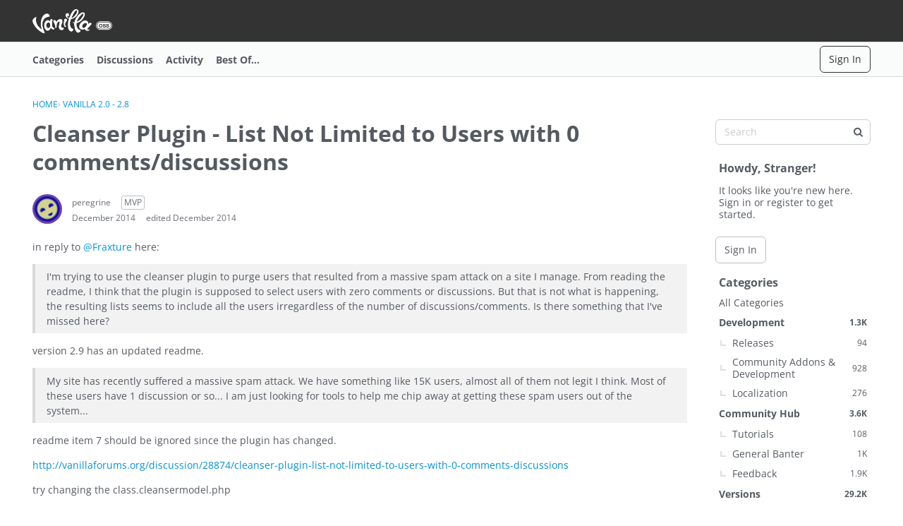

--- FILE ---
content_type: application/x-javascript
request_url: https://open.vanillaforums.com/dist/v2/forum/chunks/highlightJs.1mJDdePa.min.js
body_size: 52724
content:
import{g as h}from"./vendor/lodash.D5NauYE3.min.js";var Ce,hn;function Vt(){if(hn)return Ce;hn=1;function o(i){return i instanceof Map?i.clear=i.delete=i.set=function(){throw new Error("map is read-only")}:i instanceof Set&&(i.add=i.clear=i.delete=function(){throw new Error("set is read-only")}),Object.freeze(i),Object.getOwnPropertyNames(i).forEach(function(c){var _=i[c];typeof _=="object"&&!Object.isFrozen(_)&&o(_)}),i}var e=o,a=o;e.default=a;class t{constructor(c){c.data===void 0&&(c.data={}),this.data=c.data}ignoreMatch(){this.ignore=!0}}function r(i){return i.replace(/&/g,"&amp;").replace(/</g,"&lt;").replace(/>/g,"&gt;").replace(/"/g,"&quot;").replace(/'/g,"&#x27;")}function n(i,...c){const _=Object.create(null);for(const R in i)_[R]=i[R];return c.forEach(function(R){for(const k in R)_[k]=R[k]}),_}function s(i){return i.nodeName.toLowerCase()}function d(i){const c=[];return function _(R,k){for(let U=R.firstChild;U;U=U.nextSibling)U.nodeType===3?k+=U.nodeValue.length:U.nodeType===1&&(c.push({event:"start",offset:k,node:U}),k=_(U,k),s(U).match(/br|hr|img|input/)||c.push({event:"stop",offset:k,node:U}));return k}(i,0),c}function b(i,c,_){let R=0,k="";const U=[];function ee(){return!i.length||!c.length?i.length?i:c:i[0].offset!==c[0].offset?i[0].offset<c[0].offset?i:c:c[0].event==="start"?i:c}function u(I){function Z(Ee){return" "+Ee.nodeName+'="'+r(Ee.value)+'"'}k+="<"+s(I)+[].map.call(I.attributes,Z).join("")+">"}function v(I){k+="</"+s(I)+">"}function N(I){(I.event==="start"?u:v)(I.node)}for(;i.length||c.length;){let I=ee();if(k+=r(_.substring(R,I[0].offset)),R=I[0].offset,I===i){U.reverse().forEach(v);do N(I.splice(0,1)[0]),I=ee();while(I===i&&I.length&&I[0].offset===R);U.reverse().forEach(u)}else I[0].event==="start"?U.push(I[0].node):U.pop(),N(I.splice(0,1)[0])}return k+r(_.substr(R))}var m=Object.freeze({__proto__:null,escapeHTML:r,inherit:n,nodeStream:d,mergeStreams:b});const p="</span>",S=i=>!!i.kind;class g{constructor(c,_){this.buffer="",this.classPrefix=_.classPrefix,c.walk(this)}addText(c){this.buffer+=r(c)}openNode(c){if(!S(c))return;let _=c.kind;c.sublanguage||(_=`${this.classPrefix}${_}`),this.span(_)}closeNode(c){S(c)&&(this.buffer+=p)}value(){return this.buffer}span(c){this.buffer+=`<span class="${c}">`}}class l{constructor(){this.rootNode={children:[]},this.stack=[this.rootNode]}get top(){return this.stack[this.stack.length-1]}get root(){return this.rootNode}add(c){this.top.children.push(c)}openNode(c){const _={kind:c,children:[]};this.add(_),this.stack.push(_)}closeNode(){if(this.stack.length>1)return this.stack.pop()}closeAllNodes(){for(;this.closeNode(););}toJSON(){return JSON.stringify(this.rootNode,null,4)}walk(c){return this.constructor._walk(c,this.rootNode)}static _walk(c,_){return typeof _=="string"?c.addText(_):_.children&&(c.openNode(_),_.children.forEach(R=>this._walk(c,R)),c.closeNode(_)),c}static _collapse(c){typeof c!="string"&&c.children&&(c.children.every(_=>typeof _=="string")?c.children=[c.children.join("")]:c.children.forEach(_=>{l._collapse(_)}))}}class M extends l{constructor(c){super(),this.options=c}addKeyword(c,_){c!==""&&(this.openNode(_),this.addText(c),this.closeNode())}addText(c){c!==""&&this.add(c)}addSublanguage(c,_){const R=c.root;R.kind=_,R.sublanguage=!0,this.add(R)}toHTML(){return new g(this,this.options).value()}finalize(){return!0}}function O(i){return new RegExp(i.replace(/[-/\\^$*+?.()|[\]{}]/g,"\\$&"),"m")}function A(i){return i?typeof i=="string"?i:i.source:null}function C(...i){return i.map(_=>A(_)).join("")}function P(i){return new RegExp(i.toString()+"|").exec("").length-1}function F(i,c){const _=i&&i.exec(c);return _&&_.index===0}function G(i,c="|"){const _=/\[(?:[^\\\]]|\\.)*\]|\(\??|\\([1-9][0-9]*)|\\./;let R=0,k="";for(let U=0;U<i.length;U++){R+=1;const ee=R;let u=A(i[U]);for(U>0&&(k+=c),k+="(";u.length>0;){const v=_.exec(u);if(v==null){k+=u;break}k+=u.substring(0,v.index),u=u.substring(v.index+v[0].length),v[0][0]==="\\"&&v[1]?k+="\\"+String(Number(v[1])+ee):(k+=v[0],v[0]==="("&&R++)}k+=")"}return k}const W="[a-zA-Z]\\w*",z="[a-zA-Z_]\\w*",H="\\b\\d+(\\.\\d+)?",re="(-?)(\\b0[xX][a-fA-F0-9]+|(\\b\\d+(\\.\\d*)?|\\.\\d+)([eE][-+]?\\d+)?)",J="\\b(0b[01]+)",ge="!|!=|!==|%|%=|&|&&|&=|\\*|\\*=|\\+|\\+=|,|-|-=|/=|/|:|;|<<|<<=|<=|<|===|==|=|>>>=|>>=|>=|>>>|>>|>|\\?|\\[|\\{|\\(|\\^|\\^=|\\||\\|=|\\|\\||~",le=(i={})=>{const c=/^#![ ]*\//;return i.binary&&(i.begin=C(c,/.*\b/,i.binary,/\b.*/)),n({className:"meta",begin:c,end:/$/,relevance:0,"on:begin":(_,R)=>{_.index!==0&&R.ignoreMatch()}},i)},Y={begin:"\\\\[\\s\\S]",relevance:0},oe={className:"string",begin:"'",end:"'",illegal:"\\n",contains:[Y]},de={className:"string",begin:'"',end:'"',illegal:"\\n",contains:[Y]},ne={begin:/\b(a|an|the|are|I'm|isn't|don't|doesn't|won't|but|just|should|pretty|simply|enough|gonna|going|wtf|so|such|will|you|your|they|like|more)\b/},V=function(i,c,_={}){const R=n({className:"comment",begin:i,end:c,contains:[]},_);return R.contains.push(ne),R.contains.push({className:"doctag",begin:"(?:TODO|FIXME|NOTE|BUG|OPTIMIZE|HACK|XXX):",relevance:0}),R},Q=V("//","$"),te=V("/\\*","\\*/"),ie=V("#","$"),me={className:"number",begin:H,relevance:0},Et={className:"number",begin:re,relevance:0},bt={className:"number",begin:J,relevance:0},_t={className:"number",begin:H+"(%|em|ex|ch|rem|vw|vh|vmin|vmax|cm|mm|in|pt|pc|px|deg|grad|rad|turn|s|ms|Hz|kHz|dpi|dpcm|dppx)?",relevance:0},pt={begin:/(?=\/[^/\n]*\/)/,contains:[{className:"regexp",begin:/\//,end:/\/[gimuy]*/,illegal:/\n/,contains:[Y,{begin:/\[/,end:/\]/,relevance:0,contains:[Y]}]}]},mt={className:"title",begin:W,relevance:0},ft={className:"title",begin:z,relevance:0},Nt={begin:"\\.\\s*"+z,relevance:0};var Ne=Object.freeze({__proto__:null,IDENT_RE:W,UNDERSCORE_IDENT_RE:z,NUMBER_RE:H,C_NUMBER_RE:re,BINARY_NUMBER_RE:J,RE_STARTERS_RE:ge,SHEBANG:le,BACKSLASH_ESCAPE:Y,APOS_STRING_MODE:oe,QUOTE_STRING_MODE:de,PHRASAL_WORDS_MODE:ne,COMMENT:V,C_LINE_COMMENT_MODE:Q,C_BLOCK_COMMENT_MODE:te,HASH_COMMENT_MODE:ie,NUMBER_MODE:me,C_NUMBER_MODE:Et,BINARY_NUMBER_MODE:bt,CSS_NUMBER_MODE:_t,REGEXP_MODE:pt,TITLE_MODE:mt,UNDERSCORE_TITLE_MODE:ft,METHOD_GUARD:Nt,END_SAME_AS_BEGIN:function(i){return Object.assign(i,{"on:begin":(c,_)=>{_.data._beginMatch=c[1]},"on:end":(c,_)=>{_.data._beginMatch!==c[1]&&_.ignoreMatch()}})}});const Tt=["of","and","for","in","not","or","if","then","parent","list","value"];function St(i){function c(u,v){return new RegExp(A(u),"m"+(i.case_insensitive?"i":"")+(v?"g":""))}class _{constructor(){this.matchIndexes={},this.regexes=[],this.matchAt=1,this.position=0}addRule(v,N){N.position=this.position++,this.matchIndexes[this.matchAt]=N,this.regexes.push([N,v]),this.matchAt+=P(v)+1}compile(){this.regexes.length===0&&(this.exec=()=>null);const v=this.regexes.map(N=>N[1]);this.matcherRe=c(G(v),!0),this.lastIndex=0}exec(v){this.matcherRe.lastIndex=this.lastIndex;const N=this.matcherRe.exec(v);if(!N)return null;const I=N.findIndex((Ee,fe)=>fe>0&&Ee!==void 0),Z=this.matchIndexes[I];return N.splice(0,I),Object.assign(N,Z)}}class R{constructor(){this.rules=[],this.multiRegexes=[],this.count=0,this.lastIndex=0,this.regexIndex=0}getMatcher(v){if(this.multiRegexes[v])return this.multiRegexes[v];const N=new _;return this.rules.slice(v).forEach(([I,Z])=>N.addRule(I,Z)),N.compile(),this.multiRegexes[v]=N,N}resumingScanAtSamePosition(){return this.regexIndex!==0}considerAll(){this.regexIndex=0}addRule(v,N){this.rules.push([v,N]),N.type==="begin"&&this.count++}exec(v){const N=this.getMatcher(this.regexIndex);N.lastIndex=this.lastIndex;let I=N.exec(v);if(this.resumingScanAtSamePosition()&&!(I&&I.index===this.lastIndex)){const Z=this.getMatcher(0);Z.lastIndex=this.lastIndex+1,I=Z.exec(v)}return I&&(this.regexIndex+=I.position+1,this.regexIndex===this.count&&this.considerAll()),I}}function k(u){const v=new R;return u.contains.forEach(N=>v.addRule(N.begin,{rule:N,type:"begin"})),u.terminator_end&&v.addRule(u.terminator_end,{type:"end"}),u.illegal&&v.addRule(u.illegal,{type:"illegal"}),v}function U(u,v){u.input[u.index-1]==="."&&v.ignoreMatch()}function ee(u,v){const N=u;if(u.compiled)return N;u.compiled=!0,u.__beforeBegin=null,u.keywords=u.keywords||u.beginKeywords;let I=null;if(typeof u.keywords=="object"&&(I=u.keywords.$pattern,delete u.keywords.$pattern),u.keywords&&(u.keywords=vt(u.keywords,i.case_insensitive)),u.lexemes&&I)throw new Error("ERR: Prefer `keywords.$pattern` to `mode.lexemes`, BOTH are not allowed. (see mode reference) ");return N.keywordPatternRe=c(u.lexemes||I||/\w+/,!0),v&&(u.beginKeywords&&(u.begin="\\b("+u.beginKeywords.split(" ").join("|")+")(?!\\.)(?=\\b|\\s)",u.__beforeBegin=U),u.begin||(u.begin=/\B|\b/),N.beginRe=c(u.begin),u.endSameAsBegin&&(u.end=u.begin),!u.end&&!u.endsWithParent&&(u.end=/\B|\b/),u.end&&(N.endRe=c(u.end)),N.terminator_end=A(u.end)||"",u.endsWithParent&&v.terminator_end&&(N.terminator_end+=(u.end?"|":"")+v.terminator_end)),u.illegal&&(N.illegalRe=c(u.illegal)),u.relevance===void 0&&(u.relevance=1),u.contains||(u.contains=[]),u.contains=[].concat(...u.contains.map(function(Z){return Rt(Z==="self"?u:Z)})),u.contains.forEach(function(Z){ee(Z,N)}),u.starts&&ee(u.starts,v),N.matcher=k(N),N}if(i.contains&&i.contains.includes("self"))throw new Error("ERR: contains `self` is not supported at the top-level of a language.  See documentation.");return i.classNameAliases=n(i.classNameAliases||{}),ee(i)}function mn(i){return i?i.endsWithParent||mn(i.starts):!1}function Rt(i){return i.variants&&!i.cached_variants&&(i.cached_variants=i.variants.map(function(c){return n(i,{variants:null},c)})),i.cached_variants?i.cached_variants:mn(i)?n(i,{starts:i.starts?n(i.starts):null}):Object.isFrozen(i)?n(i):i}function vt(i,c){const _={};return typeof i=="string"?R("keyword",i):Object.keys(i).forEach(function(k){R(k,i[k])}),_;function R(k,U){c&&(U=U.toLowerCase()),U.split(" ").forEach(function(ee){const u=ee.split("|");_[u[0]]=[k,Ot(u[0],u[1])]})}}function Ot(i,c){return c?Number(c):Mt(i)?0:1}function Mt(i){return Tt.includes(i.toLowerCase())}var yt="10.4.1";function At(i){return!!(i||i==="")}function ht(i){const c={props:["language","code","autodetect"],data:function(){return{detectedLanguage:"",unknownLanguage:!1}},computed:{className(){return this.unknownLanguage?"":"hljs "+this.detectedLanguage},highlighted(){if(!this.autoDetect&&!i.getLanguage(this.language))return console.warn(`The language "${this.language}" you specified could not be found.`),this.unknownLanguage=!0,r(this.code);let R;return this.autoDetect?(R=i.highlightAuto(this.code),this.detectedLanguage=R.language):(R=i.highlight(this.language,this.code,this.ignoreIllegals),this.detectedLanguage=this.language),R.value},autoDetect(){return!this.language||At(this.autodetect)},ignoreIllegals(){return!0}},render(R){return R("pre",{},[R("code",{class:this.className,domProps:{innerHTML:this.highlighted}})])}};return{Component:c,VuePlugin:{install(R){R.component("highlightjs",c)}}}}const ye=r,fn=n,{nodeStream:Nn,mergeStreams:It}=m,Tn=Symbol("nomatch");var wt=function(i){const c=[],_=Object.create(null),R=Object.create(null),k=[];let U=!0;const ee=/(^(<[^>]+>|\t|)+|\n)/gm,u="Could not find the language '{}', did you forget to load/include a language module?",v={disableAutodetect:!0,name:"Plain text",contains:[]};let N={noHighlightRe:/^(no-?highlight)$/i,languageDetectRe:/\blang(?:uage)?-([\w-]+)\b/i,classPrefix:"hljs-",tabReplace:null,useBR:!1,languages:null,__emitter:M};function I(E){return N.noHighlightRe.test(E)}function Z(E){let y=E.className+" ";y+=E.parentNode?E.parentNode.className:"";const B=N.languageDetectRe.exec(y);if(B){const q=ce(B[1]);return q||(console.warn(u.replace("{}",B[1])),console.warn("Falling back to no-highlight mode for this block.",E)),q?B[1]:"no-highlight"}return y.split(/\s+/).find(q=>I(q)||ce(q))}function Ee(E,y,B,q){const x={code:y,language:E};Se("before:highlight",x);const se=x.result?x.result:fe(x.language,x.code,B,q);return se.code=x.code,Se("after:highlight",se),se}function fe(E,y,B,q){const x=y;function se(f,T){const L=_e.case_insensitive?T[0].toLowerCase():T[0];return Object.prototype.hasOwnProperty.call(f.keywords,L)&&f.keywords[L]}function be(){if(!D.keywords){X.addText(K);return}let f=0;D.keywordPatternRe.lastIndex=0;let T=D.keywordPatternRe.exec(K),L="";for(;T;){L+=K.substring(f,T.index);const $=se(D,T);if($){const[j,Me]=$;X.addText(L),L="",Oe+=Me;const zt=_e.classNameAliases[j]||j;X.addKeyword(T[0],zt)}else L+=T[0];f=D.keywordPatternRe.lastIndex,T=D.keywordPatternRe.exec(K)}L+=K.substr(f),X.addText(L)}function Re(){if(K==="")return;let f=null;if(typeof D.subLanguage=="string"){if(!_[D.subLanguage]){X.addText(K);return}f=fe(D.subLanguage,K,!0,An[D.subLanguage]),An[D.subLanguage]=f.top}else f=Ae(K,D.subLanguage.length?D.subLanguage:null);D.relevance>0&&(Oe+=f.relevance),X.addSublanguage(f.emitter,f.language)}function ae(){D.subLanguage!=null?Re():be(),K=""}function ue(f){return f.className&&X.openNode(_e.classNameAliases[f.className]||f.className),D=Object.create(f,{parent:{value:D}}),D}function Mn(f,T,L){let $=F(f.endRe,L);if($){if(f["on:end"]){const j=new t(f);f["on:end"](T,j),j.ignore&&($=!1)}if($){for(;f.endsParent&&f.parent;)f=f.parent;return f}}if(f.endsWithParent)return Mn(f.parent,T,L)}function qt(f){return D.matcher.regexIndex===0?(K+=f[0],1):(we=!0,0)}function Ft(f){const T=f[0],L=f.rule,$=new t(L),j=[L.__beforeBegin,L["on:begin"]];for(const Me of j)if(Me&&(Me(f,$),$.ignore))return qt(T);return L&&L.endSameAsBegin&&(L.endRe=O(T)),L.skip?K+=T:(L.excludeBegin&&(K+=T),ae(),!L.returnBegin&&!L.excludeBegin&&(K=T)),ue(L),L.returnBegin?0:T.length}function Ht(f){const T=f[0],L=x.substr(f.index),$=Mn(D,f,L);if(!$)return Tn;const j=D;j.skip?K+=T:(j.returnEnd||j.excludeEnd||(K+=T),ae(),j.excludeEnd&&(K=T));do D.className&&X.closeNode(),!D.skip&&!D.subLanguage&&(Oe+=D.relevance),D=D.parent;while(D!==$.parent);return $.starts&&($.endSameAsBegin&&($.starts.endRe=$.endRe),ue($.starts)),j.returnEnd?0:T.length}function Gt(){const f=[];for(let T=D;T!==_e;T=T.parent)T.className&&f.unshift(T.className);f.forEach(T=>X.openNode(T))}let ve={};function yn(f,T){const L=T&&T[0];if(K+=f,L==null)return ae(),0;if(ve.type==="begin"&&T.type==="end"&&ve.index===T.index&&L===""){if(K+=x.slice(T.index,T.index+1),!U){const $=new Error("0 width match regex");throw $.languageName=E,$.badRule=ve.rule,$}return 1}if(ve=T,T.type==="begin")return Ft(T);if(T.type==="illegal"&&!B){const $=new Error('Illegal lexeme "'+L+'" for mode "'+(D.className||"<unnamed>")+'"');throw $.mode=D,$}else if(T.type==="end"){const $=Ht(T);if($!==Tn)return $}if(T.type==="illegal"&&L==="")return 1;if(Ie>1e5&&Ie>T.index*3)throw new Error("potential infinite loop, way more iterations than matches");return K+=L,L.length}const _e=ce(E);if(!_e)throw console.error(u.replace("{}",E)),new Error('Unknown language: "'+E+'"');const Kt=St(_e);let he="",D=q||Kt;const An={},X=new N.__emitter(N);Gt();let K="",Oe=0,pe=0,Ie=0,we=!1;try{for(D.matcher.considerAll();;){Ie++,we?we=!1:D.matcher.considerAll(),D.matcher.lastIndex=pe;const f=D.matcher.exec(x);if(!f)break;const T=x.substring(pe,f.index),L=yn(T,f);pe=f.index+L}return yn(x.substr(pe)),X.closeAllNodes(),X.finalize(),he=X.toHTML(),{relevance:Oe,value:he,language:E,illegal:!1,emitter:X,top:D}}catch(f){if(f.message&&f.message.includes("Illegal"))return{illegal:!0,illegalBy:{msg:f.message,context:x.slice(pe-100,pe+100),mode:f.mode},sofar:he,relevance:0,value:ye(x),emitter:X};if(U)return{illegal:!1,relevance:0,value:ye(x),emitter:X,language:E,top:D,errorRaised:f};throw f}}function Ct(E){const y={relevance:0,emitter:new N.__emitter(N),value:ye(E),illegal:!1,top:v};return y.emitter.addText(E),y}function Ae(E,y){y=y||N.languages||Object.keys(_);const B=Ct(E),q=y.filter(ce).filter(On).map(ae=>fe(ae,E,!1));q.unshift(B);const x=q.sort((ae,ue)=>{if(ae.relevance!==ue.relevance)return ue.relevance-ae.relevance;if(ae.language&&ue.language){if(ce(ae.language).supersetOf===ue.language)return 1;if(ce(ue.language).supersetOf===ae.language)return-1}return 0}),[se,be]=x,Re=se;return Re.second_best=be,Re}function Sn(E){return N.tabReplace||N.useBR?E.replace(ee,y=>y===`
`?N.useBR?"<br>":y:N.tabReplace?y.replace(/\t/g,N.tabReplace):y):E}function Dt(E,y,B){const q=y?R[y]:B,x=[E.trim()];return E.match(/\bhljs\b/)||x.push("hljs"),E.includes(q)||x.push(q),x.join(" ").trim()}function Rn(E){let y=null;const B=Z(E);if(I(B))return;Se("before:highlightBlock",{block:E,language:B}),N.useBR?(y=document.createElement("div"),y.innerHTML=E.innerHTML.replace(/\n/g,"").replace(/<br[ /]*>/g,`
`)):y=E;const q=y.textContent,x=B?Ee(B,q,!0):Ae(q),se=Nn(y);if(se.length){const be=document.createElement("div");be.innerHTML=x.value,x.value=It(se,Nn(be),q)}x.value=Sn(x.value),Se("after:highlightBlock",{block:E,result:x}),E.innerHTML=x.value,E.className=Dt(E.className,B,x.language),E.result={language:x.language,re:x.relevance,relavance:x.relevance},x.second_best&&(E.second_best={language:x.second_best.language,re:x.second_best.relevance,relavance:x.second_best.relevance})}function xt(E){E.useBR&&(console.warn("'useBR' option is deprecated and will be removed entirely in v11.0"),console.warn("Please see https://github.com/highlightjs/highlight.js/issues/2559")),N=fn(N,E)}const Te=()=>{if(Te.called)return;Te.called=!0;const E=document.querySelectorAll("pre code");c.forEach.call(E,Rn)};function Lt(){window.addEventListener("DOMContentLoaded",Te,!1)}function kt(E,y){let B=null;try{B=y(i)}catch(q){if(console.error("Language definition for '{}' could not be registered.".replace("{}",E)),U)console.error(q);else throw q;B=v}B.name||(B.name=E),_[E]=B,B.rawDefinition=y.bind(null,i),B.aliases&&vn(B.aliases,{languageName:E})}function Bt(){return Object.keys(_)}function Ut(E){console.warn("requireLanguage is deprecated and will be removed entirely in the future."),console.warn("Please see https://github.com/highlightjs/highlight.js/pull/2844");const y=ce(E);if(y)return y;throw new Error("The '{}' language is required, but not loaded.".replace("{}",E))}function ce(E){return E=(E||"").toLowerCase(),_[E]||_[R[E]]}function vn(E,{languageName:y}){typeof E=="string"&&(E=[E]),E.forEach(B=>{R[B]=y})}function On(E){const y=ce(E);return y&&!y.disableAutodetect}function Pt(E){k.push(E)}function Se(E,y){const B=E;k.forEach(function(q){q[B]&&q[B](y)})}function $t(E){return console.warn("fixMarkup is deprecated and will be removed entirely in v11.0"),console.warn("Please see https://github.com/highlightjs/highlight.js/issues/2534"),Sn(E)}Object.assign(i,{highlight:Ee,highlightAuto:Ae,fixMarkup:$t,highlightBlock:Rn,configure:xt,initHighlighting:Te,initHighlightingOnLoad:Lt,registerLanguage:kt,listLanguages:Bt,getLanguage:ce,registerAliases:vn,requireLanguage:Ut,autoDetection:On,inherit:fn,addPlugin:Pt,vuePlugin:ht(i).VuePlugin}),i.debugMode=function(){U=!1},i.safeMode=function(){U=!0},i.versionString=yt;for(const E in Ne)typeof Ne[E]=="object"&&e(Ne[E]);return Object.assign(i,Ne),i}({});return Ce=wt,Ce}var Wt=Vt();const w=h(Wt);var De,In;function Yt(){if(In)return De;In=1;function o(e){const a="\\d(_|\\d)*",t="[eE][-+]?"+a,r=a+"(\\."+a+")?("+t+")?",n="\\w+",d="\\b("+(a+"#"+n+"(\\."+n+")?#("+t+")?")+"|"+r+")",b="[A-Za-z](_?[A-Za-z0-9.])*",m=`[]\\{\\}%#'"`,p=e.COMMENT("--","$"),S={begin:"\\s+:\\s+",end:"\\s*(:=|;|\\)|=>|$)",illegal:m,contains:[{beginKeywords:"loop for declare others",endsParent:!0},{className:"keyword",beginKeywords:"not null constant access function procedure in out aliased exception"},{className:"type",begin:b,endsParent:!0,relevance:0}]};return{name:"Ada",case_insensitive:!0,keywords:{keyword:"abort else new return abs elsif not reverse abstract end accept entry select access exception of separate aliased exit or some all others subtype and for out synchronized array function overriding at tagged generic package task begin goto pragma terminate body private then if procedure type case in protected constant interface is raise use declare range delay limited record when delta loop rem while digits renames with do mod requeue xor",literal:"True False"},contains:[p,{className:"string",begin:/"/,end:/"/,contains:[{begin:/""/,relevance:0}]},{className:"string",begin:/'.'/},{className:"number",begin:d,relevance:0},{className:"symbol",begin:"'"+b},{className:"title",begin:"(\\bwith\\s+)?(\\bprivate\\s+)?\\bpackage\\s+(\\bbody\\s+)?",end:"(is|$)",keywords:"package body",excludeBegin:!0,excludeEnd:!0,illegal:m},{begin:"(\\b(with|overriding)\\s+)?\\b(function|procedure)\\s+",end:"(\\bis|\\bwith|\\brenames|\\)\\s*;)",keywords:"overriding function procedure with is renames return",returnBegin:!0,contains:[p,{className:"title",begin:"(\\bwith\\s+)?\\b(function|procedure)\\s+",end:"(\\(|\\s+|$)",excludeBegin:!0,excludeEnd:!0,illegal:m},S,{className:"type",begin:"\\breturn\\s+",end:"(\\s+|;|$)",keywords:"return",excludeBegin:!0,excludeEnd:!0,endsParent:!0,illegal:m}]},{className:"type",begin:"\\b(sub)?type\\s+",end:"\\s+",keywords:"type",excludeBegin:!0,illegal:m},S]}}return De=o,De}var Zt=Yt();const Xt=h(Zt);var xe,wn;function Qt(){if(wn)return xe;wn=1;function o(e){const a={className:"number",begin:"[\\$%]\\d+"},t={className:"number",begin:"\\d+"},r={className:"number",begin:"\\d{1,3}\\.\\d{1,3}\\.\\d{1,3}\\.\\d{1,3}(:\\d{1,5})?"},n={className:"number",begin:":\\d{1,5}"};return{name:"Apache config",aliases:["apacheconf"],case_insensitive:!0,contains:[e.HASH_COMMENT_MODE,{className:"section",begin:"</?",end:">",contains:[r,n,e.inherit(e.QUOTE_STRING_MODE,{relevance:0})]},{className:"attribute",begin:/\w+/,relevance:0,keywords:{nomarkup:"order deny allow setenv rewriterule rewriteengine rewritecond documentroot sethandler errordocument loadmodule options header listen serverroot servername"},starts:{end:/$/,relevance:0,keywords:{literal:"on off all deny allow"},contains:[{className:"meta",begin:"\\s\\[",end:"\\]$"},{className:"variable",begin:"[\\$%]\\{",end:"\\}",contains:["self",a]},r,t,e.QUOTE_STRING_MODE]}}],illegal:/\S/}}return xe=o,xe}var Jt=Qt();const jt=h(Jt);var Le,Cn;function ea(){if(Cn)return Le;Cn=1;function o(e){const a=e.inherit(e.QUOTE_STRING_MODE,{illegal:""}),t={className:"params",begin:"\\(",end:"\\)",contains:["self",e.C_NUMBER_MODE,a]},r=e.COMMENT("--","$"),n=e.COMMENT("\\(\\*","\\*\\)",{contains:["self",r]}),s=[r,n,e.HASH_COMMENT_MODE];return{name:"AppleScript",aliases:["osascript"],keywords:{keyword:"about above after against and around as at back before beginning behind below beneath beside between but by considering contain contains continue copy div does eighth else end equal equals error every exit fifth first for fourth from front get given global if ignoring in into is it its last local me middle mod my ninth not of on onto or over prop property put ref reference repeat returning script second set seventh since sixth some tell tenth that the|0 then third through thru timeout times to transaction try until where while whose with without",literal:"AppleScript false linefeed return pi quote result space tab true",built_in:"alias application boolean class constant date file integer list number real record string text activate beep count delay launch log offset read round run say summarize write character characters contents day frontmost id item length month name paragraph paragraphs rest reverse running time version weekday word words year"},contains:[a,e.C_NUMBER_MODE,{className:"built_in",begin:"\\b(clipboard info|the clipboard|info for|list (disks|folder)|mount volume|path to|(close|open for) access|(get|set) eof|current date|do shell script|get volume settings|random number|set volume|system attribute|system info|time to GMT|(load|run|store) script|scripting components|ASCII (character|number)|localized string|choose (application|color|file|file name|folder|from list|remote application|URL)|display (alert|dialog))\\b|^\\s*return\\b"},{className:"literal",begin:"\\b(text item delimiters|current application|missing value)\\b"},{className:"keyword",begin:"\\b(apart from|aside from|instead of|out of|greater than|isn't|(doesn't|does not) (equal|come before|come after|contain)|(greater|less) than( or equal)?|(starts?|ends|begins?) with|contained by|comes (before|after)|a (ref|reference)|POSIX file|POSIX path|(date|time) string|quoted form)\\b"},{beginKeywords:"on",illegal:"[${=;\\n]",contains:[e.UNDERSCORE_TITLE_MODE,t]}].concat(s),illegal:"//|->|=>|\\[\\["}}return Le=o,Le}var na=ea();const ta=h(na);var ke,Dn;function aa(){if(Dn)return ke;Dn=1;function o(n){return n?typeof n=="string"?n:n.source:null}function e(n){return a("(",n,")?")}function a(...n){return n.map(d=>o(d)).join("")}function t(n){const s=n.COMMENT("//","$",{contains:[{begin:/\\\n/}]}),d="decltype\\(auto\\)",b="[a-zA-Z_]\\w*::",p="("+d+"|"+e(b)+"[a-zA-Z_]\\w*"+e("<[^<>]+>")+")",S={className:"keyword",begin:"\\b[a-z\\d_]*_t\\b"},l={className:"string",variants:[{begin:'(u8?|U|L)?"',end:'"',illegal:"\\n",contains:[n.BACKSLASH_ESCAPE]},{begin:"(u8?|U|L)?'("+"\\\\(x[0-9A-Fa-f]{2}|u[0-9A-Fa-f]{4,8}|[0-7]{3}|\\S)"+"|.)",end:"'",illegal:"."},n.END_SAME_AS_BEGIN({begin:/(?:u8?|U|L)?R"([^()\\ ]{0,16})\(/,end:/\)([^()\\ ]{0,16})"/})]},M={className:"number",variants:[{begin:"\\b(0b[01']+)"},{begin:"(-?)\\b([\\d']+(\\.[\\d']*)?|\\.[\\d']+)(u|U|l|L|ul|UL|f|F|b|B)"},{begin:"(-?)(\\b0[xX][a-fA-F0-9']+|(\\b[\\d']+(\\.[\\d']*)?|\\.[\\d']+)([eE][-+]?[\\d']+)?)"}],relevance:0},O={className:"meta",begin:/#\s*[a-z]+\b/,end:/$/,keywords:{"meta-keyword":"if else elif endif define undef warning error line pragma _Pragma ifdef ifndef include"},contains:[{begin:/\\\n/,relevance:0},n.inherit(l,{className:"meta-string"}),{className:"meta-string",begin:/<.*?>/,end:/$/,illegal:"\\n"},s,n.C_BLOCK_COMMENT_MODE]},A={className:"title",begin:e(b)+n.IDENT_RE,relevance:0},C=e(b)+n.IDENT_RE+"\\s*\\(",P={keyword:"int float while private char char8_t char16_t char32_t catch import module export virtual operator sizeof dynamic_cast|10 typedef const_cast|10 const for static_cast|10 union namespace unsigned long volatile static protected bool template mutable if public friend do goto auto void enum else break extern using asm case typeid wchar_t short reinterpret_cast|10 default double register explicit signed typename try this switch continue inline delete alignas alignof constexpr consteval constinit decltype concept co_await co_return co_yield requires noexcept static_assert thread_local restrict final override atomic_bool atomic_char atomic_schar atomic_uchar atomic_short atomic_ushort atomic_int atomic_uint atomic_long atomic_ulong atomic_llong atomic_ullong new throw return and and_eq bitand bitor compl not not_eq or or_eq xor xor_eq",built_in:"std string wstring cin cout cerr clog stdin stdout stderr stringstream istringstream ostringstream auto_ptr deque list queue stack vector map set pair bitset multiset multimap unordered_set unordered_map unordered_multiset unordered_multimap priority_queue make_pair array shared_ptr abort terminate abs acos asin atan2 atan calloc ceil cosh cos exit exp fabs floor fmod fprintf fputs free frexp fscanf future isalnum isalpha iscntrl isdigit isgraph islower isprint ispunct isspace isupper isxdigit tolower toupper labs ldexp log10 log malloc realloc memchr memcmp memcpy memset modf pow printf putchar puts scanf sinh sin snprintf sprintf sqrt sscanf strcat strchr strcmp strcpy strcspn strlen strncat strncmp strncpy strpbrk strrchr strspn strstr tanh tan vfprintf vprintf vsprintf endl initializer_list unique_ptr _Bool complex _Complex imaginary _Imaginary",literal:"true false nullptr NULL"},F=[O,S,s,n.C_BLOCK_COMMENT_MODE,M,l],G={variants:[{begin:/=/,end:/;/},{begin:/\(/,end:/\)/},{beginKeywords:"new throw return else",end:/;/}],keywords:P,contains:F.concat([{begin:/\(/,end:/\)/,keywords:P,contains:F.concat(["self"]),relevance:0}]),relevance:0},W={className:"function",begin:"("+p+"[\\*&\\s]+)+"+C,returnBegin:!0,end:/[{;=]/,excludeEnd:!0,keywords:P,illegal:/[^\w\s\*&:<>]/,contains:[{begin:d,keywords:P,relevance:0},{begin:C,returnBegin:!0,contains:[A],relevance:0},{className:"params",begin:/\(/,end:/\)/,keywords:P,relevance:0,contains:[s,n.C_BLOCK_COMMENT_MODE,l,M,S,{begin:/\(/,end:/\)/,keywords:P,relevance:0,contains:["self",s,n.C_BLOCK_COMMENT_MODE,l,M,S]}]},S,s,n.C_BLOCK_COMMENT_MODE,O]};return{aliases:["c","cc","h","c++","h++","hpp","hh","hxx","cxx"],keywords:P,disableAutodetect:!0,illegal:"</",contains:[].concat(G,W,F,[O,{begin:"\\b(deque|list|queue|priority_queue|pair|stack|vector|map|set|bitset|multiset|multimap|unordered_map|unordered_set|unordered_multiset|unordered_multimap|array)\\s*<",end:">",keywords:P,contains:["self",S]},{begin:n.IDENT_RE+"::",keywords:P},{className:"class",beginKeywords:"enum class struct union",end:/[{;:<>=]/,contains:[{beginKeywords:"final class struct"},n.TITLE_MODE]}]),exports:{preprocessor:O,strings:l,keywords:P}}}function r(n){const s=t(n);return s.disableAutodetect=!1,s.name="C++",s.aliases=["cc","c++","h++","hpp","hh","hxx","cxx"],s}return ke=r,ke}var ra=aa();const ia=h(ra);var Be,xn;function sa(){if(xn)return Be;xn=1;function o(s){return s?typeof s=="string"?s:s.source:null}function e(s){return t("(?=",s,")")}function a(s){return t("(",s,")?")}function t(...s){return s.map(b=>o(b)).join("")}function r(...s){return"("+s.map(b=>o(b)).join("|")+")"}function n(s){const d=t(/[A-Z_]/,a(/[A-Z0-9_.-]+:/),/[A-Z0-9_.-]*/),b="[A-Za-z0-9\\._:-]+",m={className:"symbol",begin:"&[a-z]+;|&#[0-9]+;|&#x[a-f0-9]+;"},p={begin:"\\s",contains:[{className:"meta-keyword",begin:"#?[a-z_][a-z1-9_-]+",illegal:"\\n"}]},S=s.inherit(p,{begin:"\\(",end:"\\)"}),g=s.inherit(s.APOS_STRING_MODE,{className:"meta-string"}),l=s.inherit(s.QUOTE_STRING_MODE,{className:"meta-string"}),M={endsWithParent:!0,illegal:/</,relevance:0,contains:[{className:"attr",begin:b,relevance:0},{begin:/=\s*/,relevance:0,contains:[{className:"string",endsParent:!0,variants:[{begin:/"/,end:/"/,contains:[m]},{begin:/'/,end:/'/,contains:[m]},{begin:/[^\s"'=<>`]+/}]}]}]};return{name:"HTML, XML",aliases:["html","xhtml","rss","atom","xjb","xsd","xsl","plist","wsf","svg"],case_insensitive:!0,contains:[{className:"meta",begin:"<![a-z]",end:">",relevance:10,contains:[p,l,g,S,{begin:"\\[",end:"\\]",contains:[{className:"meta",begin:"<![a-z]",end:">",contains:[p,S,l,g]}]}]},s.COMMENT("<!--","-->",{relevance:10}),{begin:"<!\\[CDATA\\[",end:"\\]\\]>",relevance:10},m,{className:"meta",begin:/<\?xml/,end:/\?>/,relevance:10},{className:"tag",begin:"<style(?=\\s|>)",end:">",keywords:{name:"style"},contains:[M],starts:{end:"</style>",returnEnd:!0,subLanguage:["css","xml"]}},{className:"tag",begin:"<script(?=\\s|>)",end:">",keywords:{name:"script"},contains:[M],starts:{end:/<\/script>/,returnEnd:!0,subLanguage:["javascript","handlebars","xml"]}},{className:"tag",begin:/<>|<\/>/},{className:"tag",begin:t(/</,e(t(d,r(/\/>/,/>/,/\s/)))),end:/\/?>/,contains:[{className:"name",begin:d,relevance:0,starts:M}]},{className:"tag",begin:t(/<\//,e(t(d,/>/))),contains:[{className:"name",begin:d,relevance:0},{begin:/>/,relevance:0}]}]}}return Be=n,Be}var oa=sa();const ca=h(oa);var Ue,Ln;function la(){if(Ln)return Ue;Ln=1;function o(t){return t?typeof t=="string"?t:t.source:null}function e(...t){return t.map(n=>o(n)).join("")}function a(t){const r={},n={begin:/\$\{/,end:/\}/,contains:["self",{begin:/:-/,contains:[r]}]};Object.assign(r,{className:"variable",variants:[{begin:e(/\$[\w\d#@][\w\d_]*/,"(?![\\w\\d])(?![$])")},n]});const s={className:"subst",begin:/\$\(/,end:/\)/,contains:[t.BACKSLASH_ESCAPE]},d={begin:/<<-?\s*(?=\w+)/,starts:{contains:[t.END_SAME_AS_BEGIN({begin:/(\w+)/,end:/(\w+)/,className:"string"})]}},b={className:"string",begin:/"/,end:/"/,contains:[t.BACKSLASH_ESCAPE,r,s]};s.contains.push(b);const m={className:"",begin:/\\"/},p={className:"string",begin:/'/,end:/'/},S={begin:/\$\(\(/,end:/\)\)/,contains:[{begin:/\d+#[0-9a-f]+/,className:"number"},t.NUMBER_MODE,r]},g=["fish","bash","zsh","sh","csh","ksh","tcsh","dash","scsh"],l=t.SHEBANG({binary:`(${g.join("|")})`,relevance:10}),M={className:"function",begin:/\w[\w\d_]*\s*\(\s*\)\s*\{/,returnBegin:!0,contains:[t.inherit(t.TITLE_MODE,{begin:/\w[\w\d_]*/})],relevance:0};return{name:"Bash",aliases:["sh","zsh"],keywords:{$pattern:/\b[a-z._-]+\b/,keyword:"if then else elif fi for while in do done case esac function",literal:"true false",built_in:"break cd continue eval exec exit export getopts hash pwd readonly return shift test times trap umask unset alias bind builtin caller command declare echo enable help let local logout mapfile printf read readarray source type typeset ulimit unalias set shopt autoload bg bindkey bye cap chdir clone comparguments compcall compctl compdescribe compfiles compgroups compquote comptags comptry compvalues dirs disable disown echotc echoti emulate fc fg float functions getcap getln history integer jobs kill limit log noglob popd print pushd pushln rehash sched setcap setopt stat suspend ttyctl unfunction unhash unlimit unsetopt vared wait whence where which zcompile zformat zftp zle zmodload zparseopts zprof zpty zregexparse zsocket zstyle ztcp"},contains:[l,t.SHEBANG(),M,S,t.HASH_COMMENT_MODE,d,b,m,p,r]}}return Ue=a,Ue}var da=la();const ua=h(da);var Pe,kn;function ga(){if(kn)return Pe;kn=1;function o(e){return{name:"BASIC",case_insensitive:!0,illegal:"^.",keywords:{$pattern:"[a-zA-Z][a-zA-Z0-9_$%!#]*",keyword:"ABS ASC AND ATN AUTO|0 BEEP BLOAD|10 BSAVE|10 CALL CALLS CDBL CHAIN CHDIR CHR$|10 CINT CIRCLE CLEAR CLOSE CLS COLOR COM COMMON CONT COS CSNG CSRLIN CVD CVI CVS DATA DATE$ DEFDBL DEFINT DEFSNG DEFSTR DEF|0 SEG USR DELETE DIM DRAW EDIT END ENVIRON ENVIRON$ EOF EQV ERASE ERDEV ERDEV$ ERL ERR ERROR EXP FIELD FILES FIX FOR|0 FRE GET GOSUB|10 GOTO HEX$ IF THEN ELSE|0 INKEY$ INP INPUT INPUT# INPUT$ INSTR IMP INT IOCTL IOCTL$ KEY ON OFF LIST KILL LEFT$ LEN LET LINE LLIST LOAD LOC LOCATE LOF LOG LPRINT USING LSET MERGE MID$ MKDIR MKD$ MKI$ MKS$ MOD NAME NEW NEXT NOISE NOT OCT$ ON OR PEN PLAY STRIG OPEN OPTION BASE OUT PAINT PALETTE PCOPY PEEK PMAP POINT POKE POS PRINT PRINT] PSET PRESET PUT RANDOMIZE READ REM RENUM RESET|0 RESTORE RESUME RETURN|0 RIGHT$ RMDIR RND RSET RUN SAVE SCREEN SGN SHELL SIN SOUND SPACE$ SPC SQR STEP STICK STOP STR$ STRING$ SWAP SYSTEM TAB TAN TIME$ TIMER TROFF TRON TO USR VAL VARPTR VARPTR$ VIEW WAIT WHILE WEND WIDTH WINDOW WRITE XOR"},contains:[e.QUOTE_STRING_MODE,e.COMMENT("REM","$",{relevance:10}),e.COMMENT("'","$",{relevance:0}),{className:"symbol",begin:"^[0-9]+ ",relevance:10},{className:"number",begin:"\\b\\d+(\\.\\d+)?([edED]\\d+)?[#!]?",relevance:0},{className:"number",begin:"(&[hH][0-9a-fA-F]{1,4})"},{className:"number",begin:"(&[oO][0-7]{1,6})"}]}}return Pe=o,Pe}var Ea=ga();const ba=h(Ea);var $e,Bn;function _a(){if(Bn)return $e;Bn=1;function o(e){var a="a-zA-Z_\\-!.?+*=<>&#'",t="["+a+"]["+a+"0-9/;:]*",r="def defonce defprotocol defstruct defmulti defmethod defn- defn defmacro deftype defrecord",n={$pattern:t,"builtin-name":r+" cond apply if-not if-let if not not= =|0 <|0 >|0 <=|0 >=|0 ==|0 +|0 /|0 *|0 -|0 rem quot neg? pos? delay? symbol? keyword? true? false? integer? empty? coll? list? set? ifn? fn? associative? sequential? sorted? counted? reversible? number? decimal? class? distinct? isa? float? rational? reduced? ratio? odd? even? char? seq? vector? string? map? nil? contains? zero? instance? not-every? not-any? libspec? -> ->> .. . inc compare do dotimes mapcat take remove take-while drop letfn drop-last take-last drop-while while intern condp case reduced cycle split-at split-with repeat replicate iterate range merge zipmap declare line-seq sort comparator sort-by dorun doall nthnext nthrest partition eval doseq await await-for let agent atom send send-off release-pending-sends add-watch mapv filterv remove-watch agent-error restart-agent set-error-handler error-handler set-error-mode! error-mode shutdown-agents quote var fn loop recur throw try monitor-enter monitor-exit macroexpand macroexpand-1 for dosync and or when when-not when-let comp juxt partial sequence memoize constantly complement identity assert peek pop doto proxy first rest cons cast coll last butlast sigs reify second ffirst fnext nfirst nnext meta with-meta ns in-ns create-ns import refer keys select-keys vals key val rseq name namespace promise into transient persistent! conj! assoc! dissoc! pop! disj! use class type num float double short byte boolean bigint biginteger bigdec print-method print-dup throw-if printf format load compile get-in update-in pr pr-on newline flush read slurp read-line subvec with-open memfn time re-find re-groups rand-int rand mod locking assert-valid-fdecl alias resolve ref deref refset swap! reset! set-validator! compare-and-set! alter-meta! reset-meta! commute get-validator alter ref-set ref-history-count ref-min-history ref-max-history ensure sync io! new next conj set! to-array future future-call into-array aset gen-class reduce map filter find empty hash-map hash-set sorted-map sorted-map-by sorted-set sorted-set-by vec vector seq flatten reverse assoc dissoc list disj get union difference intersection extend extend-type extend-protocol int nth delay count concat chunk chunk-buffer chunk-append chunk-first chunk-rest max min dec unchecked-inc-int unchecked-inc unchecked-dec-inc unchecked-dec unchecked-negate unchecked-add-int unchecked-add unchecked-subtract-int unchecked-subtract chunk-next chunk-cons chunked-seq? prn vary-meta lazy-seq spread list* str find-keyword keyword symbol gensym force rationalize"},s="[-+]?\\d+(\\.\\d+)?",d={begin:t,relevance:0},b={className:"number",begin:s,relevance:0},m=e.inherit(e.QUOTE_STRING_MODE,{illegal:null}),p=e.COMMENT(";","$",{relevance:0}),S={className:"literal",begin:/\b(true|false|nil)\b/},g={begin:"[\\[\\{]",end:"[\\]\\}]"},l={className:"comment",begin:"\\^"+t},M=e.COMMENT("\\^\\{","\\}"),O={className:"symbol",begin:"[:]{1,2}"+t},A={begin:"\\(",end:"\\)"},C={endsWithParent:!0,relevance:0},P={keywords:n,className:"name",begin:t,relevance:0,starts:C},F=[A,m,l,M,p,O,g,b,S,d],G={beginKeywords:r,lexemes:t,end:'(\\[|#|\\d|"|:|\\{|\\)|\\(|$)',contains:[{className:"title",begin:t,relevance:0,excludeEnd:!0,endsParent:!0}].concat(F)};return A.contains=[e.COMMENT("comment",""),G,P,C],C.contains=F,g.contains=F,M.contains=[g],{name:"Clojure",aliases:["clj"],illegal:/\S/,contains:[A,m,l,M,p,O,g,b,S]}}return $e=o,$e}var pa=_a();const ma=h(pa);var qe,Un;function fa(){if(Un)return qe;Un=1;function o(e){return{name:"CMake",aliases:["cmake.in"],case_insensitive:!0,keywords:{keyword:"break cmake_host_system_information cmake_minimum_required cmake_parse_arguments cmake_policy configure_file continue elseif else endforeach endfunction endif endmacro endwhile execute_process file find_file find_library find_package find_path find_program foreach function get_cmake_property get_directory_property get_filename_component get_property if include include_guard list macro mark_as_advanced math message option return separate_arguments set_directory_properties set_property set site_name string unset variable_watch while add_compile_definitions add_compile_options add_custom_command add_custom_target add_definitions add_dependencies add_executable add_library add_link_options add_subdirectory add_test aux_source_directory build_command create_test_sourcelist define_property enable_language enable_testing export fltk_wrap_ui get_source_file_property get_target_property get_test_property include_directories include_external_msproject include_regular_expression install link_directories link_libraries load_cache project qt_wrap_cpp qt_wrap_ui remove_definitions set_source_files_properties set_target_properties set_tests_properties source_group target_compile_definitions target_compile_features target_compile_options target_include_directories target_link_directories target_link_libraries target_link_options target_sources try_compile try_run ctest_build ctest_configure ctest_coverage ctest_empty_binary_directory ctest_memcheck ctest_read_custom_files ctest_run_script ctest_sleep ctest_start ctest_submit ctest_test ctest_update ctest_upload build_name exec_program export_library_dependencies install_files install_programs install_targets load_command make_directory output_required_files remove subdir_depends subdirs use_mangled_mesa utility_source variable_requires write_file qt5_use_modules qt5_use_package qt5_wrap_cpp on off true false and or not command policy target test exists is_newer_than is_directory is_symlink is_absolute matches less greater equal less_equal greater_equal strless strgreater strequal strless_equal strgreater_equal version_less version_greater version_equal version_less_equal version_greater_equal in_list defined"},contains:[{className:"variable",begin:/\$\{/,end:/\}/},e.HASH_COMMENT_MODE,e.QUOTE_STRING_MODE,e.NUMBER_MODE]}}return qe=o,qe}var Na=fa();const Ta=h(Na);var Fe,Pn;function Sa(){if(Pn)return Fe;Pn=1;function o(e){var a={begin:/[\w-]+\(/,returnBegin:!0,contains:[{className:"built_in",begin:/[\w-]+/},{begin:/\(/,end:/\)/,contains:[e.APOS_STRING_MODE,e.QUOTE_STRING_MODE,e.CSS_NUMBER_MODE]}]},t={className:"attribute",begin:/\S/,end:":",excludeEnd:!0,starts:{endsWithParent:!0,excludeEnd:!0,contains:[a,e.CSS_NUMBER_MODE,e.QUOTE_STRING_MODE,e.APOS_STRING_MODE,e.C_BLOCK_COMMENT_MODE,{className:"number",begin:"#[0-9A-Fa-f]+"},{className:"meta",begin:"!important"}]}},r="@[a-z-]+",n="and or not only",s=/@-?\w[\w]*(-\w+)*/,d="[a-zA-Z-][a-zA-Z0-9_-]*",b={begin:/([*]\s?)?(?:[A-Z_.\-\\]+|--[a-zA-Z0-9_-]+)\s*(\/\*\*\/)?:/,returnBegin:!0,end:";",endsWithParent:!0,contains:[t]};return{name:"CSS",case_insensitive:!0,illegal:/[=|'\$]/,contains:[e.C_BLOCK_COMMENT_MODE,{className:"selector-id",begin:/#[A-Za-z0-9_-]+/},{className:"selector-class",begin:"\\."+d},{className:"selector-attr",begin:/\[/,end:/\]/,illegal:"$",contains:[e.APOS_STRING_MODE,e.QUOTE_STRING_MODE]},{className:"selector-pseudo",begin:/:(:)?[a-zA-Z0-9_+()"'.-]+/},{begin:"@(page|font-face)",lexemes:r,keywords:"@page @font-face"},{begin:"@",end:"[{;]",illegal:/:/,returnBegin:!0,contains:[{className:"keyword",begin:s},{begin:/\s/,endsWithParent:!0,excludeEnd:!0,relevance:0,keywords:n,contains:[{begin:/[a-z-]+:/,className:"attribute"},e.APOS_STRING_MODE,e.QUOTE_STRING_MODE,e.CSS_NUMBER_MODE]}]},{className:"selector-tag",begin:d,relevance:0},{begin:/\{/,end:/\}/,illegal:/\S/,contains:[e.C_BLOCK_COMMENT_MODE,{begin:/;/},b]}]}}return Fe=o,Fe}var Ra=Sa();const va=h(Ra);var He,$n;function Oa(){if($n)return He;$n=1;function o(t){return t?typeof t=="string"?t:t.source:null}function e(...t){return t.map(n=>o(n)).join("")}function a(t){const r={begin:/<\/?[A-Za-z_]/,end:">",subLanguage:"xml",relevance:0},n={begin:"^[-\\*]{3,}",end:"$"},s={className:"code",variants:[{begin:"(`{3,})[^`](.|\\n)*?\\1`*[ ]*"},{begin:"(~{3,})[^~](.|\\n)*?\\1~*[ ]*"},{begin:"```",end:"```+[ ]*$"},{begin:"~~~",end:"~~~+[ ]*$"},{begin:"`.+?`"},{begin:"(?=^( {4}|\\t))",contains:[{begin:"^( {4}|\\t)",end:"(\\n)$"}],relevance:0}]},d={className:"bullet",begin:"^[ 	]*([*+-]|(\\d+\\.))(?=\\s+)",end:"\\s+",excludeEnd:!0},b={begin:/^\[[^\n]+\]:/,returnBegin:!0,contains:[{className:"symbol",begin:/\[/,end:/\]/,excludeBegin:!0,excludeEnd:!0},{className:"link",begin:/:\s*/,end:/$/,excludeBegin:!0}]},p={variants:[{begin:/\[.+?\]\[.*?\]/,relevance:0},{begin:/\[.+?\]\(((data|javascript|mailto):|(?:http|ftp)s?:\/\/).*?\)/,relevance:2},{begin:e(/\[.+?\]\(/,/[A-Za-z][A-Za-z0-9+.-]*/,/:\/\/.*?\)/),relevance:2},{begin:/\[.+?\]\([./?&#].*?\)/,relevance:1},{begin:/\[.+?\]\(.*?\)/,relevance:0}],returnBegin:!0,contains:[{className:"string",relevance:0,begin:"\\[",end:"\\]",excludeBegin:!0,returnEnd:!0},{className:"link",relevance:0,begin:"\\]\\(",end:"\\)",excludeBegin:!0,excludeEnd:!0},{className:"symbol",relevance:0,begin:"\\]\\[",end:"\\]",excludeBegin:!0,excludeEnd:!0}]},S={className:"strong",contains:[],variants:[{begin:/_{2}/,end:/_{2}/},{begin:/\*{2}/,end:/\*{2}/}]},g={className:"emphasis",contains:[],variants:[{begin:/\*(?!\*)/,end:/\*/},{begin:/_(?!_)/,end:/_/,relevance:0}]};S.contains.push(g),g.contains.push(S);let l=[r,p];return S.contains=S.contains.concat(l),g.contains=g.contains.concat(l),l=l.concat(S,g),{name:"Markdown",aliases:["md","mkdown","mkd"],contains:[{className:"section",variants:[{begin:"^#{1,6}",end:"$",contains:l},{begin:"(?=^.+?\\n[=-]{2,}$)",contains:[{begin:"^[=-]*$"},{begin:"^",end:"\\n",contains:l}]}]},r,d,S,g,{className:"quote",begin:"^>\\s+",contains:l,end:"$"},s,n,p,b]}}return He=a,He}var Ma=Oa();const ya=h(Ma);var Ge,qn;function Aa(){if(qn)return Ge;qn=1;function o(e){const a={className:"subst",variants:[{begin:"\\$[A-Za-z0-9_]+"}]},t={className:"subst",variants:[{begin:/\$\{/,end:/\}/}],keywords:"true false null this is new super"},r={className:"string",variants:[{begin:"r'''",end:"'''"},{begin:'r"""',end:'"""'},{begin:"r'",end:"'",illegal:"\\n"},{begin:'r"',end:'"',illegal:"\\n"},{begin:"'''",end:"'''",contains:[e.BACKSLASH_ESCAPE,a,t]},{begin:'"""',end:'"""',contains:[e.BACKSLASH_ESCAPE,a,t]},{begin:"'",end:"'",illegal:"\\n",contains:[e.BACKSLASH_ESCAPE,a,t]},{begin:'"',end:'"',illegal:"\\n",contains:[e.BACKSLASH_ESCAPE,a,t]}]};t.contains=[e.C_NUMBER_MODE,r];const n=["Comparable","DateTime","Duration","Function","Iterable","Iterator","List","Map","Match","Object","Pattern","RegExp","Set","Stopwatch","String","StringBuffer","StringSink","Symbol","Type","Uri","bool","double","int","num","Element","ElementList"],s=n.map(b=>`${b}?`);return{name:"Dart",keywords:{keyword:"abstract as assert async await break case catch class const continue covariant default deferred do dynamic else enum export extends extension external factory false final finally for Function get hide if implements import in inferface is late library mixin new null on operator part required rethrow return set show static super switch sync this throw true try typedef var void while with yield",built_in:n.concat(s).concat(["Never","Null","dynamic","print","document","querySelector","querySelectorAll","window"]).join(" "),$pattern:/[A-Za-z][A-Za-z0-9_]*\??/},contains:[r,e.COMMENT("/\\*\\*","\\*/",{subLanguage:"markdown",relevance:0}),e.COMMENT("///+\\s*","$",{contains:[{subLanguage:"markdown",begin:".",end:"$",relevance:0}]}),e.C_LINE_COMMENT_MODE,e.C_BLOCK_COMMENT_MODE,{className:"class",beginKeywords:"class interface",end:/\{/,excludeEnd:!0,contains:[{beginKeywords:"extends implements"},e.UNDERSCORE_TITLE_MODE]},e.C_NUMBER_MODE,{className:"meta",begin:"@[A-Za-z]+"},{begin:"=>"}]}}return Ge=o,Ge}var ha=Aa();const Ia=h(ha);var Ke,Fn;function wa(){if(Fn)return Ke;Fn=1;function o(e){return{name:"Dockerfile",aliases:["docker"],case_insensitive:!0,keywords:"from maintainer expose env arg user onbuild stopsignal",contains:[e.HASH_COMMENT_MODE,e.APOS_STRING_MODE,e.QUOTE_STRING_MODE,e.NUMBER_MODE,{beginKeywords:"run cmd entrypoint volume add copy workdir label healthcheck shell",starts:{end:/[^\\]$/,subLanguage:"bash"}}],illegal:"</"}}return Ke=o,Ke}var Ca=wa();const Da=h(Ca);var ze,Hn;function xa(){if(Hn)return ze;Hn=1;function o(r){return r?typeof r=="string"?r:r.source:null}function e(r){return a("(?=",r,")")}function a(...r){return r.map(s=>o(s)).join("")}function t(r){var n="([a-zA-Z_]\\w*[!?=]?|[-+~]@|<<|>>|=~|===?|<=>|[<>]=?|\\*\\*|[-/+%^&*~`|]|\\[\\]=?)",s={keyword:"and then defined module in return redo if BEGIN retry end for self when next until do begin unless END rescue else break undef not super class case require yield alias while ensure elsif or include attr_reader attr_writer attr_accessor __FILE__",built_in:"proc lambda",literal:"true false nil"},d={className:"doctag",begin:"@[A-Za-z]+"},b={begin:"#<",end:">"},m=[r.COMMENT("#","$",{contains:[d]}),r.COMMENT("^=begin","^=end",{contains:[d],relevance:10}),r.COMMENT("^__END__","\\n$")],p={className:"subst",begin:/#\{/,end:/\}/,keywords:s},S={className:"string",contains:[r.BACKSLASH_ESCAPE,p],variants:[{begin:/'/,end:/'/},{begin:/"/,end:/"/},{begin:/`/,end:/`/},{begin:/%[qQwWx]?\(/,end:/\)/},{begin:/%[qQwWx]?\[/,end:/\]/},{begin:/%[qQwWx]?\{/,end:/\}/},{begin:/%[qQwWx]?</,end:/>/},{begin:/%[qQwWx]?\//,end:/\//},{begin:/%[qQwWx]?%/,end:/%/},{begin:/%[qQwWx]?-/,end:/-/},{begin:/%[qQwWx]?\|/,end:/\|/},{begin:/\B\?(\\\d{1,3}|\\x[A-Fa-f0-9]{1,2}|\\u[A-Fa-f0-9]{4}|\\?\S)\b/},{begin:/<<[-~]?'?(\w+)\n(?:[^\n]*\n)*?\s*\1\b/,returnBegin:!0,contains:[{begin:/<<[-~]?'?/},r.END_SAME_AS_BEGIN({begin:/(\w+)/,end:/(\w+)/,contains:[r.BACKSLASH_ESCAPE,p]})]}]},g="[1-9](_?[0-9])*|0",l="[0-9](_?[0-9])*",M={className:"number",relevance:0,variants:[{begin:`\\b(${g})(\\.(${l}))?([eE][+-]?(${l})|r)?i?\\b`},{begin:"\\b0[dD][0-9](_?[0-9])*r?i?\\b"},{begin:"\\b0[bB][0-1](_?[0-1])*r?i?\\b"},{begin:"\\b0[oO][0-7](_?[0-7])*r?i?\\b"},{begin:"\\b0[xX][0-9a-fA-F](_?[0-9a-fA-F])*r?i?\\b"},{begin:"\\b0(_?[0-7])+r?i?\\b"}]},O={className:"params",begin:"\\(",end:"\\)",endsParent:!0,keywords:s},A=[S,{className:"class",beginKeywords:"class module",end:"$|;",illegal:/=/,contains:[r.inherit(r.TITLE_MODE,{begin:"[A-Za-z_]\\w*(::\\w+)*(\\?|!)?"}),{begin:"<\\s*",contains:[{begin:"("+r.IDENT_RE+"::)?"+r.IDENT_RE}]}].concat(m)},{className:"function",begin:a(/def\s*/,e(n+"\\s*(\\(|;|$)")),keywords:"def",end:"$|;",contains:[r.inherit(r.TITLE_MODE,{begin:n}),O].concat(m)},{begin:r.IDENT_RE+"::"},{className:"symbol",begin:r.UNDERSCORE_IDENT_RE+"(!|\\?)?:",relevance:0},{className:"symbol",begin:":(?!\\s)",contains:[S,{begin:n}],relevance:0},M,{className:"variable",begin:"(\\$\\W)|((\\$|@@?)(\\w+))(?=[^@$?])(?![A-Za-z])(?![@$?'])"},{className:"params",begin:/\|/,end:/\|/,relevance:0,keywords:s},{begin:"("+r.RE_STARTERS_RE+"|unless)\\s*",keywords:"unless",contains:[{className:"regexp",contains:[r.BACKSLASH_ESCAPE,p],illegal:/\n/,variants:[{begin:"/",end:"/[a-z]*"},{begin:/%r\{/,end:/\}[a-z]*/},{begin:"%r\\(",end:"\\)[a-z]*"},{begin:"%r!",end:"![a-z]*"},{begin:"%r\\[",end:"\\][a-z]*"}]}].concat(b,m),relevance:0}].concat(b,m);p.contains=A,O.contains=A;var C="[>?]>",P="[\\w#]+\\(\\w+\\):\\d+:\\d+>",F="(\\w+-)?\\d+\\.\\d+\\.\\d+(p\\d+)?[^\\d][^>]+>",G=[{begin:/^\s*=>/,starts:{end:"$",contains:A}},{className:"meta",begin:"^("+C+"|"+P+"|"+F+")(?=[ ])",starts:{end:"$",contains:A}}];return m.unshift(b),{name:"Ruby",aliases:["rb","gemspec","podspec","thor","irb"],keywords:s,illegal:/\/\*/,contains:[r.SHEBANG({binary:"ruby"})].concat(G).concat(m).concat(A)}}return ze=t,ze}var La=xa();const ka=h(La);var Ve,Gn;function Ba(){if(Gn)return Ve;Gn=1;function o(e){return{name:"Excel formulae",aliases:["xlsx","xls"],case_insensitive:!0,keywords:{$pattern:/[a-zA-Z][\w\.]*/,built_in:"ABS ACCRINT ACCRINTM ACOS ACOSH ACOT ACOTH AGGREGATE ADDRESS AMORDEGRC AMORLINC AND ARABIC AREAS ASC ASIN ASINH ATAN ATAN2 ATANH AVEDEV AVERAGE AVERAGEA AVERAGEIF AVERAGEIFS BAHTTEXT BASE BESSELI BESSELJ BESSELK BESSELY BETADIST BETA.DIST BETAINV BETA.INV BIN2DEC BIN2HEX BIN2OCT BINOMDIST BINOM.DIST BINOM.DIST.RANGE BINOM.INV BITAND BITLSHIFT BITOR BITRSHIFT BITXOR CALL CEILING CEILING.MATH CEILING.PRECISE CELL CHAR CHIDIST CHIINV CHITEST CHISQ.DIST CHISQ.DIST.RT CHISQ.INV CHISQ.INV.RT CHISQ.TEST CHOOSE CLEAN CODE COLUMN COLUMNS COMBIN COMBINA COMPLEX CONCAT CONCATENATE CONFIDENCE CONFIDENCE.NORM CONFIDENCE.T CONVERT CORREL COS COSH COT COTH COUNT COUNTA COUNTBLANK COUNTIF COUNTIFS COUPDAYBS COUPDAYS COUPDAYSNC COUPNCD COUPNUM COUPPCD COVAR COVARIANCE.P COVARIANCE.S CRITBINOM CSC CSCH CUBEKPIMEMBER CUBEMEMBER CUBEMEMBERPROPERTY CUBERANKEDMEMBER CUBESET CUBESETCOUNT CUBEVALUE CUMIPMT CUMPRINC DATE DATEDIF DATEVALUE DAVERAGE DAY DAYS DAYS360 DB DBCS DCOUNT DCOUNTA DDB DEC2BIN DEC2HEX DEC2OCT DECIMAL DEGREES DELTA DEVSQ DGET DISC DMAX DMIN DOLLAR DOLLARDE DOLLARFR DPRODUCT DSTDEV DSTDEVP DSUM DURATION DVAR DVARP EDATE EFFECT ENCODEURL EOMONTH ERF ERF.PRECISE ERFC ERFC.PRECISE ERROR.TYPE EUROCONVERT EVEN EXACT EXP EXPON.DIST EXPONDIST FACT FACTDOUBLE FALSE|0 F.DIST FDIST F.DIST.RT FILTERXML FIND FINDB F.INV F.INV.RT FINV FISHER FISHERINV FIXED FLOOR FLOOR.MATH FLOOR.PRECISE FORECAST FORECAST.ETS FORECAST.ETS.CONFINT FORECAST.ETS.SEASONALITY FORECAST.ETS.STAT FORECAST.LINEAR FORMULATEXT FREQUENCY F.TEST FTEST FV FVSCHEDULE GAMMA GAMMA.DIST GAMMADIST GAMMA.INV GAMMAINV GAMMALN GAMMALN.PRECISE GAUSS GCD GEOMEAN GESTEP GETPIVOTDATA GROWTH HARMEAN HEX2BIN HEX2DEC HEX2OCT HLOOKUP HOUR HYPERLINK HYPGEOM.DIST HYPGEOMDIST IF IFERROR IFNA IFS IMABS IMAGINARY IMARGUMENT IMCONJUGATE IMCOS IMCOSH IMCOT IMCSC IMCSCH IMDIV IMEXP IMLN IMLOG10 IMLOG2 IMPOWER IMPRODUCT IMREAL IMSEC IMSECH IMSIN IMSINH IMSQRT IMSUB IMSUM IMTAN INDEX INDIRECT INFO INT INTERCEPT INTRATE IPMT IRR ISBLANK ISERR ISERROR ISEVEN ISFORMULA ISLOGICAL ISNA ISNONTEXT ISNUMBER ISODD ISREF ISTEXT ISO.CEILING ISOWEEKNUM ISPMT JIS KURT LARGE LCM LEFT LEFTB LEN LENB LINEST LN LOG LOG10 LOGEST LOGINV LOGNORM.DIST LOGNORMDIST LOGNORM.INV LOOKUP LOWER MATCH MAX MAXA MAXIFS MDETERM MDURATION MEDIAN MID MIDBs MIN MINIFS MINA MINUTE MINVERSE MIRR MMULT MOD MODE MODE.MULT MODE.SNGL MONTH MROUND MULTINOMIAL MUNIT N NA NEGBINOM.DIST NEGBINOMDIST NETWORKDAYS NETWORKDAYS.INTL NOMINAL NORM.DIST NORMDIST NORMINV NORM.INV NORM.S.DIST NORMSDIST NORM.S.INV NORMSINV NOT NOW NPER NPV NUMBERVALUE OCT2BIN OCT2DEC OCT2HEX ODD ODDFPRICE ODDFYIELD ODDLPRICE ODDLYIELD OFFSET OR PDURATION PEARSON PERCENTILE.EXC PERCENTILE.INC PERCENTILE PERCENTRANK.EXC PERCENTRANK.INC PERCENTRANK PERMUT PERMUTATIONA PHI PHONETIC PI PMT POISSON.DIST POISSON POWER PPMT PRICE PRICEDISC PRICEMAT PROB PRODUCT PROPER PV QUARTILE QUARTILE.EXC QUARTILE.INC QUOTIENT RADIANS RAND RANDBETWEEN RANK.AVG RANK.EQ RANK RATE RECEIVED REGISTER.ID REPLACE REPLACEB REPT RIGHT RIGHTB ROMAN ROUND ROUNDDOWN ROUNDUP ROW ROWS RRI RSQ RTD SEARCH SEARCHB SEC SECH SECOND SERIESSUM SHEET SHEETS SIGN SIN SINH SKEW SKEW.P SLN SLOPE SMALL SQL.REQUEST SQRT SQRTPI STANDARDIZE STDEV STDEV.P STDEV.S STDEVA STDEVP STDEVPA STEYX SUBSTITUTE SUBTOTAL SUM SUMIF SUMIFS SUMPRODUCT SUMSQ SUMX2MY2 SUMX2PY2 SUMXMY2 SWITCH SYD T TAN TANH TBILLEQ TBILLPRICE TBILLYIELD T.DIST T.DIST.2T T.DIST.RT TDIST TEXT TEXTJOIN TIME TIMEVALUE T.INV T.INV.2T TINV TODAY TRANSPOSE TREND TRIM TRIMMEAN TRUE|0 TRUNC T.TEST TTEST TYPE UNICHAR UNICODE UPPER VALUE VAR VAR.P VAR.S VARA VARP VARPA VDB VLOOKUP WEBSERVICE WEEKDAY WEEKNUM WEIBULL WEIBULL.DIST WORKDAY WORKDAY.INTL XIRR XNPV XOR YEAR YEARFRAC YIELD YIELDDISC YIELDMAT Z.TEST ZTEST"},contains:[{begin:/^=/,end:/[^=]/,returnEnd:!0,illegal:/=/,relevance:10},{className:"symbol",begin:/\b[A-Z]{1,2}\d+\b/,end:/[^\d]/,excludeEnd:!0,relevance:0},{className:"symbol",begin:/[A-Z]{0,2}\d*:[A-Z]{0,2}\d*/,relevance:0},e.BACKSLASH_ESCAPE,e.QUOTE_STRING_MODE,{className:"number",begin:e.NUMBER_RE+"(%)?",relevance:0},e.COMMENT(/\bN\(/,/\)/,{excludeBegin:!0,excludeEnd:!0,illegal:/\n/})]}}return Ve=o,Ve}var Ua=Ba();const Pa=h(Ua);var We,Kn;function $a(){if(Kn)return We;Kn=1;function o(e){const a={keyword:"break default func interface select case map struct chan else goto package switch const fallthrough if range type continue for import return var go defer bool byte complex64 complex128 float32 float64 int8 int16 int32 int64 string uint8 uint16 uint32 uint64 int uint uintptr rune",literal:"true false iota nil",built_in:"append cap close complex copy imag len make new panic print println real recover delete"};return{name:"Go",aliases:["golang"],keywords:a,illegal:"</",contains:[e.C_LINE_COMMENT_MODE,e.C_BLOCK_COMMENT_MODE,{className:"string",variants:[e.QUOTE_STRING_MODE,e.APOS_STRING_MODE,{begin:"`",end:"`"}]},{className:"number",variants:[{begin:e.C_NUMBER_RE+"[i]",relevance:1},e.C_NUMBER_MODE]},{begin:/:=/},{className:"function",beginKeywords:"func",end:"\\s*(\\{|$)",excludeEnd:!0,contains:[e.TITLE_MODE,{className:"params",begin:/\(/,end:/\)/,keywords:a,illegal:/["']/}]}]}}return We=o,We}var qa=$a();const Fa=h(qa);var Ye,zn;function Ha(){if(zn)return Ye;zn=1;function o(e){const a={variants:[e.COMMENT("--","$"),e.COMMENT(/\{-/,/-\}/,{contains:["self"]})]},t={className:"meta",begin:/\{-#/,end:/#-\}/},r={className:"meta",begin:"^#",end:"$"},n={className:"type",begin:"\\b[A-Z][\\w']*",relevance:0},s={begin:"\\(",end:"\\)",illegal:'"',contains:[t,r,{className:"type",begin:"\\b[A-Z][\\w]*(\\((\\.\\.|,|\\w+)\\))?"},e.inherit(e.TITLE_MODE,{begin:"[_a-z][\\w']*"}),a]},d={begin:/\{/,end:/\}/,contains:s.contains};return{name:"Haskell",aliases:["hs"],keywords:"let in if then else case of where do module import hiding qualified type data newtype deriving class instance as default infix infixl infixr foreign export ccall stdcall cplusplus jvm dotnet safe unsafe family forall mdo proc rec",contains:[{beginKeywords:"module",end:"where",keywords:"module where",contains:[s,a],illegal:"\\W\\.|;"},{begin:"\\bimport\\b",end:"$",keywords:"import qualified as hiding",contains:[s,a],illegal:"\\W\\.|;"},{className:"class",begin:"^(\\s*)?(class|instance)\\b",end:"where",keywords:"class family instance where",contains:[n,s,a]},{className:"class",begin:"\\b(data|(new)?type)\\b",end:"$",keywords:"data family type newtype deriving",contains:[t,n,s,d,a]},{beginKeywords:"default",end:"$",contains:[n,s,a]},{beginKeywords:"infix infixl infixr",end:"$",contains:[e.C_NUMBER_MODE,a]},{begin:"\\bforeign\\b",end:"$",keywords:"foreign import export ccall stdcall cplusplus jvm dotnet safe unsafe",contains:[n,e.QUOTE_STRING_MODE,a]},{className:"meta",begin:"#!\\/usr\\/bin\\/env runhaskell",end:"$"},t,r,e.QUOTE_STRING_MODE,e.C_NUMBER_MODE,n,e.inherit(e.TITLE_MODE,{begin:"^[_a-z][\\w']*"}),a,{begin:"->|<-"}]}}return Ye=o,Ye}var Ga=Ha();const Ka=h(Ga);var Ze,Vn;function za(){if(Vn)return Ze;Vn=1;function o(e){var a="HTTP/[0-9\\.]+";return{name:"HTTP",aliases:["https"],illegal:"\\S",contains:[{begin:"^"+a,end:"$",contains:[{className:"number",begin:"\\b\\d{3}\\b"}]},{begin:"^[A-Z]+ (.*?) "+a+"$",returnBegin:!0,end:"$",contains:[{className:"string",begin:" ",end:" ",excludeBegin:!0,excludeEnd:!0},{begin:a},{className:"keyword",begin:"[A-Z]+"}]},{className:"attribute",begin:"^\\w",end:": ",excludeEnd:!0,illegal:"\\n|\\s|=",starts:{end:"$",relevance:0}},{begin:"\\n\\n",starts:{subLanguage:[],endsWithParent:!0}}]}}return Ze=o,Ze}var Va=za();const Wa=h(Va);var Xe,Wn;function Ya(){if(Wn)return Xe;Wn=1;var o="[0-9](_*[0-9])*",e=`\\.(${o})`,a="[0-9a-fA-F](_*[0-9a-fA-F])*",t={className:"number",variants:[{begin:`(\\b(${o})((${e})|\\.)?|(${e}))[eE][+-]?(${o})[fFdD]?\\b`},{begin:`\\b(${o})((${e})[fFdD]?\\b|\\.([fFdD]\\b)?)`},{begin:`(${e})[fFdD]?\\b`},{begin:`\\b(${o})[fFdD]\\b`},{begin:`\\b0[xX]((${a})\\.?|(${a})?\\.(${a}))[pP][+-]?(${o})[fFdD]?\\b`},{begin:"\\b(0|[1-9](_*[0-9])*)[lL]?\\b"},{begin:`\\b0[xX](${a})[lL]?\\b`},{begin:"\\b0(_*[0-7])*[lL]?\\b"},{begin:"\\b0[bB][01](_*[01])*[lL]?\\b"}],relevance:0};function r(n){var s="[À-ʸa-zA-Z_$][À-ʸa-zA-Z_$0-9]*",d=s+"(<"+s+"(\\s*,\\s*"+s+")*>)?",b="false synchronized int abstract float private char boolean var static null if const for true while long strictfp finally protected import native final void enum else break transient catch instanceof byte super volatile case assert short package default double public try this switch continue throws protected public private module requires exports do",m={className:"meta",begin:"@"+s,contains:[{begin:/\(/,end:/\)/,contains:["self"]}]};const p=t;return{name:"Java",aliases:["jsp"],keywords:b,illegal:/<\/|#/,contains:[n.COMMENT("/\\*\\*","\\*/",{relevance:0,contains:[{begin:/\w+@/,relevance:0},{className:"doctag",begin:"@[A-Za-z]+"}]}),{begin:/import java\.[a-z]+\./,keywords:"import",relevance:2},n.C_LINE_COMMENT_MODE,n.C_BLOCK_COMMENT_MODE,n.APOS_STRING_MODE,n.QUOTE_STRING_MODE,{className:"class",beginKeywords:"class interface enum",end:/[{;=]/,excludeEnd:!0,keywords:"class interface enum",illegal:/[:"\[\]]/,contains:[{beginKeywords:"extends implements"},n.UNDERSCORE_TITLE_MODE]},{beginKeywords:"new throw return else",relevance:0},{className:"class",begin:"record\\s+"+n.UNDERSCORE_IDENT_RE+"\\s*\\(",returnBegin:!0,excludeEnd:!0,end:/[{;=]/,keywords:b,contains:[{beginKeywords:"record"},{begin:n.UNDERSCORE_IDENT_RE+"\\s*\\(",returnBegin:!0,relevance:0,contains:[n.UNDERSCORE_TITLE_MODE]},{className:"params",begin:/\(/,end:/\)/,keywords:b,relevance:0,contains:[n.C_BLOCK_COMMENT_MODE]},n.C_LINE_COMMENT_MODE,n.C_BLOCK_COMMENT_MODE]},{className:"function",begin:"("+d+"\\s+)+"+n.UNDERSCORE_IDENT_RE+"\\s*\\(",returnBegin:!0,end:/[{;=]/,excludeEnd:!0,keywords:b,contains:[{begin:n.UNDERSCORE_IDENT_RE+"\\s*\\(",returnBegin:!0,relevance:0,contains:[n.UNDERSCORE_TITLE_MODE]},{className:"params",begin:/\(/,end:/\)/,keywords:b,relevance:0,contains:[m,n.APOS_STRING_MODE,n.QUOTE_STRING_MODE,p,n.C_BLOCK_COMMENT_MODE]},n.C_LINE_COMMENT_MODE,n.C_BLOCK_COMMENT_MODE]},p,m]}}return Xe=r,Xe}var Za=Ya();const Xa=h(Za);var Qe,Yn;function Qa(){if(Yn)return Qe;Yn=1;const o="[A-Za-z$_][0-9A-Za-z$_]*",e=["as","in","of","if","for","while","finally","var","new","function","do","return","void","else","break","catch","instanceof","with","throw","case","default","try","switch","continue","typeof","delete","let","yield","const","class","debugger","async","await","static","import","from","export","extends"],a=["true","false","null","undefined","NaN","Infinity"],t=["Intl","DataView","Number","Math","Date","String","RegExp","Object","Function","Boolean","Error","Symbol","Set","Map","WeakSet","WeakMap","Proxy","Reflect","JSON","Promise","Float64Array","Int16Array","Int32Array","Int8Array","Uint16Array","Uint32Array","Float32Array","Array","Uint8Array","Uint8ClampedArray","ArrayBuffer"],r=["EvalError","InternalError","RangeError","ReferenceError","SyntaxError","TypeError","URIError"],n=["setInterval","setTimeout","clearInterval","clearTimeout","require","exports","eval","isFinite","isNaN","parseFloat","parseInt","decodeURI","decodeURIComponent","encodeURI","encodeURIComponent","escape","unescape"],s=["arguments","this","super","console","window","document","localStorage","module","global"],d=[].concat(n,s,t,r);function b(g){return g?typeof g=="string"?g:g.source:null}function m(g){return p("(?=",g,")")}function p(...g){return g.map(M=>b(M)).join("")}function S(g){const l=(V,{after:Q})=>{const te="</"+V[0].slice(1);return V.input.indexOf(te,Q)!==-1},M=o,O={begin:"<>",end:"</>"},A={begin:/<[A-Za-z0-9\\._:-]+/,end:/\/[A-Za-z0-9\\._:-]+>|\/>/,isTrulyOpeningTag:(V,Q)=>{const te=V[0].length+V.index,ie=V.input[te];if(ie==="<"){Q.ignoreMatch();return}ie===">"&&(l(V,{after:te})||Q.ignoreMatch())}},C={$pattern:o,keyword:e.join(" "),literal:a.join(" "),built_in:d.join(" ")},P="[0-9](_?[0-9])*",F=`\\.(${P})`,G="0|[1-9](_?[0-9])*|0[0-7]*[89][0-9]*",W={className:"number",variants:[{begin:`(\\b(${G})((${F})|\\.)?|(${F}))[eE][+-]?(${P})\\b`},{begin:`\\b(${G})\\b((${F})\\b|\\.)?|(${F})\\b`},{begin:"\\b(0|[1-9](_?[0-9])*)n\\b"},{begin:"\\b0[xX][0-9a-fA-F](_?[0-9a-fA-F])*n?\\b"},{begin:"\\b0[bB][0-1](_?[0-1])*n?\\b"},{begin:"\\b0[oO][0-7](_?[0-7])*n?\\b"},{begin:"\\b0[0-7]+n?\\b"}],relevance:0},z={className:"subst",begin:"\\$\\{",end:"\\}",keywords:C,contains:[]},H={begin:"html`",end:"",starts:{end:"`",returnEnd:!1,contains:[g.BACKSLASH_ESCAPE,z],subLanguage:"xml"}},re={begin:"css`",end:"",starts:{end:"`",returnEnd:!1,contains:[g.BACKSLASH_ESCAPE,z],subLanguage:"css"}},J={className:"string",begin:"`",end:"`",contains:[g.BACKSLASH_ESCAPE,z]},le={className:"comment",variants:[g.COMMENT("/\\*\\*","\\*/",{relevance:0,contains:[{className:"doctag",begin:"@[A-Za-z]+",contains:[{className:"type",begin:"\\{",end:"\\}",relevance:0},{className:"variable",begin:M+"(?=\\s*(-)|$)",endsParent:!0,relevance:0},{begin:/(?=[^\n])\s/,relevance:0}]}]}),g.C_BLOCK_COMMENT_MODE,g.C_LINE_COMMENT_MODE]},Y=[g.APOS_STRING_MODE,g.QUOTE_STRING_MODE,H,re,J,W,g.REGEXP_MODE];z.contains=Y.concat({begin:/\{/,end:/\}/,keywords:C,contains:["self"].concat(Y)});const oe=[].concat(le,z.contains),de=oe.concat([{begin:/\(/,end:/\)/,keywords:C,contains:["self"].concat(oe)}]),ne={className:"params",begin:/\(/,end:/\)/,excludeBegin:!0,excludeEnd:!0,keywords:C,contains:de};return{name:"Javascript",aliases:["js","jsx","mjs","cjs"],keywords:C,exports:{PARAMS_CONTAINS:de},illegal:/#(?![$_A-z])/,contains:[g.SHEBANG({label:"shebang",binary:"node",relevance:5}),{label:"use_strict",className:"meta",relevance:10,begin:/^\s*['"]use (strict|asm)['"]/},g.APOS_STRING_MODE,g.QUOTE_STRING_MODE,H,re,J,le,W,{begin:p(/[{,\n]\s*/,m(p(/(((\/\/.*$)|(\/\*(\*[^/]|[^*])*\*\/))\s*)*/,M+"\\s*:"))),relevance:0,contains:[{className:"attr",begin:M+m("\\s*:"),relevance:0}]},{begin:"("+g.RE_STARTERS_RE+"|\\b(case|return|throw)\\b)\\s*",keywords:"return throw case",contains:[le,g.REGEXP_MODE,{className:"function",begin:"(\\([^()]*(\\([^()]*(\\([^()]*\\)[^()]*)*\\)[^()]*)*\\)|"+g.UNDERSCORE_IDENT_RE+")\\s*=>",returnBegin:!0,end:"\\s*=>",contains:[{className:"params",variants:[{begin:g.UNDERSCORE_IDENT_RE,relevance:0},{className:null,begin:/\(\s*\)/,skip:!0},{begin:/\(/,end:/\)/,excludeBegin:!0,excludeEnd:!0,keywords:C,contains:de}]}]},{begin:/,/,relevance:0},{className:"",begin:/\s/,end:/\s*/,skip:!0},{variants:[{begin:O.begin,end:O.end},{begin:A.begin,"on:begin":A.isTrulyOpeningTag,end:A.end}],subLanguage:"xml",contains:[{begin:A.begin,end:A.end,skip:!0,contains:["self"]}]}],relevance:0},{className:"function",beginKeywords:"function",end:/[{;]/,excludeEnd:!0,keywords:C,contains:["self",g.inherit(g.TITLE_MODE,{begin:M}),ne],illegal:/%/},{beginKeywords:"while if switch catch for"},{className:"function",begin:g.UNDERSCORE_IDENT_RE+"\\([^()]*(\\([^()]*(\\([^()]*\\)[^()]*)*\\)[^()]*)*\\)\\s*\\{",returnBegin:!0,contains:[ne,g.inherit(g.TITLE_MODE,{begin:M})]},{variants:[{begin:"\\."+M},{begin:"\\$"+M}],relevance:0},{className:"class",beginKeywords:"class",end:/[{;=]/,excludeEnd:!0,illegal:/[:"[\]]/,contains:[{beginKeywords:"extends"},g.UNDERSCORE_TITLE_MODE]},{begin:/\b(?=constructor)/,end:/[{;]/,excludeEnd:!0,contains:[g.inherit(g.TITLE_MODE,{begin:M}),"self",ne]},{begin:"(get|set)\\s+(?="+M+"\\()",end:/\{/,keywords:"get set",contains:[g.inherit(g.TITLE_MODE,{begin:M}),{begin:/\(\)/},ne]},{begin:/\$[(.]/}]}}return Qe=S,Qe}var Ja=Qa();const ja=h(Ja);var Je,Zn;function er(){if(Zn)return Je;Zn=1;function o(e){const a={literal:"true false null"},t=[e.C_LINE_COMMENT_MODE,e.C_BLOCK_COMMENT_MODE],r=[e.QUOTE_STRING_MODE,e.C_NUMBER_MODE],n={end:",",endsWithParent:!0,excludeEnd:!0,contains:r,keywords:a},s={begin:/\{/,end:/\}/,contains:[{className:"attr",begin:/"/,end:/"/,contains:[e.BACKSLASH_ESCAPE],illegal:"\\n"},e.inherit(n,{begin:/:/})].concat(t),illegal:"\\S"},d={begin:"\\[",end:"\\]",contains:[e.inherit(n)],illegal:"\\S"};return r.push(s,d),t.forEach(function(b){r.push(b)}),{name:"JSON",contains:r,keywords:a,illegal:"\\S"}}return Je=o,Je}var nr=er();const tr=h(nr);var je,Xn;function ar(){if(Xn)return je;Xn=1;var o="[0-9](_*[0-9])*",e=`\\.(${o})`,a="[0-9a-fA-F](_*[0-9a-fA-F])*",t={className:"number",variants:[{begin:`(\\b(${o})((${e})|\\.)?|(${e}))[eE][+-]?(${o})[fFdD]?\\b`},{begin:`\\b(${o})((${e})[fFdD]?\\b|\\.([fFdD]\\b)?)`},{begin:`(${e})[fFdD]?\\b`},{begin:`\\b(${o})[fFdD]\\b`},{begin:`\\b0[xX]((${a})\\.?|(${a})?\\.(${a}))[pP][+-]?(${o})[fFdD]?\\b`},{begin:"\\b(0|[1-9](_*[0-9])*)[lL]?\\b"},{begin:`\\b0[xX](${a})[lL]?\\b`},{begin:"\\b0(_*[0-7])*[lL]?\\b"},{begin:"\\b0[bB][01](_*[01])*[lL]?\\b"}],relevance:0};function r(n){const s={keyword:"abstract as val var vararg get set class object open private protected public noinline crossinline dynamic final enum if else do while for when throw try catch finally import package is in fun override companion reified inline lateinit init interface annotation data sealed internal infix operator out by constructor super tailrec where const inner suspend typealias external expect actual",built_in:"Byte Short Char Int Long Boolean Float Double Void Unit Nothing",literal:"true false null"},d={className:"keyword",begin:/\b(break|continue|return|this)\b/,starts:{contains:[{className:"symbol",begin:/@\w+/}]}},b={className:"symbol",begin:n.UNDERSCORE_IDENT_RE+"@"},m={className:"subst",begin:/\$\{/,end:/\}/,contains:[n.C_NUMBER_MODE]},p={className:"variable",begin:"\\$"+n.UNDERSCORE_IDENT_RE},S={className:"string",variants:[{begin:'"""',end:'"""(?=[^"])',contains:[p,m]},{begin:"'",end:"'",illegal:/\n/,contains:[n.BACKSLASH_ESCAPE]},{begin:'"',end:'"',illegal:/\n/,contains:[n.BACKSLASH_ESCAPE,p,m]}]};m.contains.push(S);const g={className:"meta",begin:"@(?:file|property|field|get|set|receiver|param|setparam|delegate)\\s*:(?:\\s*"+n.UNDERSCORE_IDENT_RE+")?"},l={className:"meta",begin:"@"+n.UNDERSCORE_IDENT_RE,contains:[{begin:/\(/,end:/\)/,contains:[n.inherit(S,{className:"meta-string"})]}]},M=t,O=n.COMMENT("/\\*","\\*/",{contains:[n.C_BLOCK_COMMENT_MODE]}),A={variants:[{className:"type",begin:n.UNDERSCORE_IDENT_RE},{begin:/\(/,end:/\)/,contains:[]}]},C=A;return C.variants[1].contains=[A],A.variants[1].contains=[C],{name:"Kotlin",aliases:["kt"],keywords:s,contains:[n.COMMENT("/\\*\\*","\\*/",{relevance:0,contains:[{className:"doctag",begin:"@[A-Za-z]+"}]}),n.C_LINE_COMMENT_MODE,O,d,b,g,l,{className:"function",beginKeywords:"fun",end:"[(]|$",returnBegin:!0,excludeEnd:!0,keywords:s,relevance:5,contains:[{begin:n.UNDERSCORE_IDENT_RE+"\\s*\\(",returnBegin:!0,relevance:0,contains:[n.UNDERSCORE_TITLE_MODE]},{className:"type",begin:/</,end:/>/,keywords:"reified",relevance:0},{className:"params",begin:/\(/,end:/\)/,endsParent:!0,keywords:s,relevance:0,contains:[{begin:/:/,end:/[=,\/]/,endsWithParent:!0,contains:[A,n.C_LINE_COMMENT_MODE,O],relevance:0},n.C_LINE_COMMENT_MODE,O,g,l,S,n.C_NUMBER_MODE]},O]},{className:"class",beginKeywords:"class interface trait",end:/[:\{(]|$/,excludeEnd:!0,illegal:"extends implements",contains:[{beginKeywords:"public protected internal private constructor"},n.UNDERSCORE_TITLE_MODE,{className:"type",begin:/</,end:/>/,excludeBegin:!0,excludeEnd:!0,relevance:0},{className:"type",begin:/[,:]\s*/,end:/[<\(,]|$/,excludeBegin:!0,returnEnd:!0},g,l]},S,{className:"meta",begin:"^#!/usr/bin/env",end:"$",illegal:`
`},M]}}return je=r,je}var rr=ar();const ir=h(rr);var en,Qn;function sr(){if(Qn)return en;Qn=1;function o(e){var a="[\\w-]+",t="("+a+"|@\\{"+a+"\\})",r=[],n=[],s=function(O){return{className:"string",begin:"~?"+O+".*?"+O}},d=function(O,A,C){return{className:O,begin:A,relevance:C}},b={begin:"\\(",end:"\\)",contains:n,relevance:0};n.push(e.C_LINE_COMMENT_MODE,e.C_BLOCK_COMMENT_MODE,s("'"),s('"'),e.CSS_NUMBER_MODE,{begin:"(url|data-uri)\\(",starts:{className:"string",end:"[\\)\\n]",excludeEnd:!0}},d("number","#[0-9A-Fa-f]+\\b"),b,d("variable","@@?"+a,10),d("variable","@\\{"+a+"\\}"),d("built_in","~?`[^`]*?`"),{className:"attribute",begin:a+"\\s*:",end:":",returnBegin:!0,excludeEnd:!0},{className:"meta",begin:"!important"});var m=n.concat({begin:/\{/,end:/\}/,contains:r}),p={beginKeywords:"when",endsWithParent:!0,contains:[{beginKeywords:"and not"}].concat(n)},S={begin:t+"\\s*:",returnBegin:!0,end:"[;}]",relevance:0,contains:[{className:"attribute",begin:t,end:":",excludeEnd:!0,starts:{endsWithParent:!0,illegal:"[<=$]",relevance:0,contains:n}}]},g={className:"keyword",begin:"@(import|media|charset|font-face|(-[a-z]+-)?keyframes|supports|document|namespace|page|viewport|host)\\b",starts:{end:"[;{}]",returnEnd:!0,contains:n,relevance:0}},l={className:"variable",variants:[{begin:"@"+a+"\\s*:",relevance:15},{begin:"@"+a}],starts:{end:"[;}]",returnEnd:!0,contains:m}},M={variants:[{begin:"[\\.#:&\\[>]",end:"[;{}]"},{begin:t,end:/\{/}],returnBegin:!0,returnEnd:!0,illegal:`[<='$"]`,relevance:0,contains:[e.C_LINE_COMMENT_MODE,e.C_BLOCK_COMMENT_MODE,p,d("keyword","all\\b"),d("variable","@\\{"+a+"\\}"),d("selector-tag",t+"%?",0),d("selector-id","#"+t),d("selector-class","\\."+t,0),d("selector-tag","&",0),{className:"selector-attr",begin:"\\[",end:"\\]"},{className:"selector-pseudo",begin:/:(:)?[a-zA-Z0-9_\-+()"'.]+/},{begin:"\\(",end:"\\)",contains:m},{begin:"!important"}]};return r.push(e.C_LINE_COMMENT_MODE,e.C_BLOCK_COMMENT_MODE,g,l,S,M),{name:"Less",case_insensitive:!0,illegal:`[=>'/<($"]`,contains:r}}return en=o,en}var or=sr();const cr=h(or);var nn,Jn;function lr(){if(Jn)return nn;Jn=1;function o(e){const a="\\[=*\\[",t="\\]=*\\]",r={begin:a,end:t,contains:["self"]},n=[e.COMMENT("--(?!"+a+")","$"),e.COMMENT("--"+a,t,{contains:[r],relevance:10})];return{name:"Lua",keywords:{$pattern:e.UNDERSCORE_IDENT_RE,literal:"true false nil",keyword:"and break do else elseif end for goto if in local not or repeat return then until while",built_in:"_G _ENV _VERSION __index __newindex __mode __call __metatable __tostring __len __gc __add __sub __mul __div __mod __pow __concat __unm __eq __lt __le assert collectgarbage dofile error getfenv getmetatable ipairs load loadfile loadstring module next pairs pcall print rawequal rawget rawset require select setfenv setmetatable tonumber tostring type unpack xpcall arg self coroutine resume yield status wrap create running debug getupvalue debug sethook getmetatable gethook setmetatable setlocal traceback setfenv getinfo setupvalue getlocal getregistry getfenv io lines write close flush open output type read stderr stdin input stdout popen tmpfile math log max acos huge ldexp pi cos tanh pow deg tan cosh sinh random randomseed frexp ceil floor rad abs sqrt modf asin min mod fmod log10 atan2 exp sin atan os exit setlocale date getenv difftime remove time clock tmpname rename execute package preload loadlib loaded loaders cpath config path seeall string sub upper len gfind rep find match char dump gmatch reverse byte format gsub lower table setn insert getn foreachi maxn foreach concat sort remove"},contains:n.concat([{className:"function",beginKeywords:"function",end:"\\)",contains:[e.inherit(e.TITLE_MODE,{begin:"([_a-zA-Z]\\w*\\.)*([_a-zA-Z]\\w*:)?[_a-zA-Z]\\w*"}),{className:"params",begin:"\\(",endsWithParent:!0,contains:n}].concat(n)},e.C_NUMBER_MODE,e.APOS_STRING_MODE,e.QUOTE_STRING_MODE,{className:"string",begin:a,end:t,contains:[r],relevance:5}])}}return nn=o,nn}var dr=lr();const ur=h(dr);var tn,jn;function gr(){if(jn)return tn;jn=1;function o(e){const a={className:"variable",variants:[{begin:"\\$\\("+e.UNDERSCORE_IDENT_RE+"\\)",contains:[e.BACKSLASH_ESCAPE]},{begin:/\$[@%<?\^\+\*]/}]},t={className:"string",begin:/"/,end:/"/,contains:[e.BACKSLASH_ESCAPE,a]},r={className:"variable",begin:/\$\([\w-]+\s/,end:/\)/,keywords:{built_in:"subst patsubst strip findstring filter filter-out sort word wordlist firstword lastword dir notdir suffix basename addsuffix addprefix join wildcard realpath abspath error warning shell origin flavor foreach if or and call eval file value"},contains:[a]},n={begin:"^"+e.UNDERSCORE_IDENT_RE+"\\s*(?=[:+?]?=)"},s={className:"meta",begin:/^\.PHONY:/,end:/$/,keywords:{$pattern:/[\.\w]+/,"meta-keyword":".PHONY"}},d={className:"section",begin:/^[^\s]+:/,end:/$/,contains:[a]};return{name:"Makefile",aliases:["mk","mak"],keywords:{$pattern:/[\w-]+/,keyword:"define endef undefine ifdef ifndef ifeq ifneq else endif include -include sinclude override export unexport private vpath"},contains:[e.HASH_COMMENT_MODE,a,t,r,n,s,d]}}return tn=o,tn}var Er=gr();const br=h(Er);var an,et;function _r(){if(et)return an;et=1;function o(t){return t?typeof t=="string"?t:t.source:null}function e(...t){return t.map(n=>o(n)).join("")}function a(t){const r=/[dualxmsipn]{0,12}/,n={$pattern:/[\w.]+/,keyword:"getpwent getservent quotemeta msgrcv scalar kill dbmclose undef lc ma syswrite tr send umask sysopen shmwrite vec qx utime local oct semctl localtime readpipe do return format read sprintf dbmopen pop getpgrp not getpwnam rewinddir qq fileno qw endprotoent wait sethostent bless s|0 opendir continue each sleep endgrent shutdown dump chomp connect getsockname die socketpair close flock exists index shmget sub for endpwent redo lstat msgctl setpgrp abs exit select print ref gethostbyaddr unshift fcntl syscall goto getnetbyaddr join gmtime symlink semget splice x|0 getpeername recv log setsockopt cos last reverse gethostbyname getgrnam study formline endhostent times chop length gethostent getnetent pack getprotoent getservbyname rand mkdir pos chmod y|0 substr endnetent printf next open msgsnd readdir use unlink getsockopt getpriority rindex wantarray hex system getservbyport endservent int chr untie rmdir prototype tell listen fork shmread ucfirst setprotoent else sysseek link getgrgid shmctl waitpid unpack getnetbyname reset chdir grep split require caller lcfirst until warn while values shift telldir getpwuid my getprotobynumber delete and sort uc defined srand accept package seekdir getprotobyname semop our rename seek if q|0 chroot sysread setpwent no crypt getc chown sqrt write setnetent setpriority foreach tie sin msgget map stat getlogin unless elsif truncate exec keys glob tied closedir ioctl socket readlink eval xor readline binmode setservent eof ord bind alarm pipe atan2 getgrent exp time push setgrent gt lt or ne m|0 break given say state when"},s={className:"subst",begin:"[$@]\\{",end:"\\}",keywords:n},d={begin:/->\{/,end:/\}/},b={variants:[{begin:/\$\d/},{begin:e(/[$%@](\^\w\b|#\w+(::\w+)*|\{\w+\}|\w+(::\w*)*)/,"(?![A-Za-z])(?![@$%])")},{begin:/[$%@][^\s\w{]/,relevance:0}]},m=[t.BACKSLASH_ESCAPE,s,b],p=[b,t.HASH_COMMENT_MODE,t.COMMENT(/^=\w/,/=cut/,{endsWithParent:!0}),d,{className:"string",contains:m,variants:[{begin:"q[qwxr]?\\s*\\(",end:"\\)",relevance:5},{begin:"q[qwxr]?\\s*\\[",end:"\\]",relevance:5},{begin:"q[qwxr]?\\s*\\{",end:"\\}",relevance:5},{begin:"q[qwxr]?\\s*\\|",end:"\\|",relevance:5},{begin:"q[qwxr]?\\s*<",end:">",relevance:5},{begin:"qw\\s+q",end:"q",relevance:5},{begin:"'",end:"'",contains:[t.BACKSLASH_ESCAPE]},{begin:'"',end:'"'},{begin:"`",end:"`",contains:[t.BACKSLASH_ESCAPE]},{begin:/\{\w+\}/,contains:[],relevance:0},{begin:"-?\\w+\\s*=>",contains:[],relevance:0}]},{className:"number",begin:"(\\b0[0-7_]+)|(\\b0x[0-9a-fA-F_]+)|(\\b[1-9][0-9_]*(\\.[0-9_]+)?)|[0_]\\b",relevance:0},{begin:"(\\/\\/|"+t.RE_STARTERS_RE+"|\\b(split|return|print|reverse|grep)\\b)\\s*",keywords:"split return print reverse grep",relevance:0,contains:[t.HASH_COMMENT_MODE,{className:"regexp",begin:e(/(s|tr|y)/,/\//,/(\\.|[^\\\/])*/,/\//,/(\\.|[^\\\/])*/,/\//,r),relevance:10},{className:"regexp",begin:/(m|qr)?\//,end:e(/\//,r),contains:[t.BACKSLASH_ESCAPE],relevance:0}]},{className:"function",beginKeywords:"sub",end:"(\\s*\\(.*?\\))?[;{]",excludeEnd:!0,relevance:5,contains:[t.TITLE_MODE]},{begin:"-\\w\\b",relevance:0},{begin:"^__DATA__$",end:"^__END__$",subLanguage:"mojolicious",contains:[{begin:"^@@.*",end:"$",className:"comment"}]}];return s.contains=p,d.contains=p,{name:"Perl",aliases:["pl","pm"],keywords:n,contains:p}}return an=a,an}var pr=_r();const mr=h(pr);var rn,nt;function fr(){if(nt)return rn;nt=1;function o(e){const a={className:"variable",variants:[{begin:/\$\d+/},{begin:/\$\{/,end:/\}/},{begin:/[$@]/+e.UNDERSCORE_IDENT_RE}]},t={endsWithParent:!0,keywords:{$pattern:"[a-z/_]+",literal:"on off yes no true false none blocked debug info notice warn error crit select break last permanent redirect kqueue rtsig epoll poll /dev/poll"},relevance:0,illegal:"=>",contains:[e.HASH_COMMENT_MODE,{className:"string",contains:[e.BACKSLASH_ESCAPE,a],variants:[{begin:/"/,end:/"/},{begin:/'/,end:/'/}]},{begin:"([a-z]+):/",end:"\\s",endsWithParent:!0,excludeEnd:!0,contains:[a]},{className:"regexp",contains:[e.BACKSLASH_ESCAPE,a],variants:[{begin:"\\s\\^",end:"\\s|\\{|;",returnEnd:!0},{begin:"~\\*?\\s+",end:"\\s|\\{|;",returnEnd:!0},{begin:"\\*(\\.[a-z\\-]+)+"},{begin:"([a-z\\-]+\\.)+\\*"}]},{className:"number",begin:"\\b\\d{1,3}\\.\\d{1,3}\\.\\d{1,3}\\.\\d{1,3}(:\\d{1,5})?\\b"},{className:"number",begin:"\\b\\d+[kKmMgGdshdwy]*\\b",relevance:0},a]};return{name:"Nginx config",aliases:["nginxconf"],contains:[e.HASH_COMMENT_MODE,{begin:e.UNDERSCORE_IDENT_RE+"\\s+\\{",returnBegin:!0,end:/\{/,contains:[{className:"section",begin:e.UNDERSCORE_IDENT_RE}],relevance:0},{begin:e.UNDERSCORE_IDENT_RE+"\\s",end:";|\\{",returnBegin:!0,contains:[{className:"attribute",begin:e.UNDERSCORE_IDENT_RE,starts:t}],relevance:0}],illegal:"[^\\s\\}]"}}return rn=o,rn}var Nr=fr();const Tr=h(Nr);var sn,tt;function Sr(){if(tt)return sn;tt=1;function o(e){const a={className:"built_in",begin:"\\b(AV|CA|CF|CG|CI|CL|CM|CN|CT|MK|MP|MTK|MTL|NS|SCN|SK|UI|WK|XC)\\w+"},t=/[a-zA-Z@][a-zA-Z0-9_]*/,r={$pattern:t,keyword:"int float while char export sizeof typedef const struct for union unsigned long volatile static bool mutable if do return goto void enum else break extern asm case short default double register explicit signed typename this switch continue wchar_t inline readonly assign readwrite self @synchronized id typeof nonatomic super unichar IBOutlet IBAction strong weak copy in out inout bycopy byref oneway __strong __weak __block __autoreleasing @private @protected @public @try @property @end @throw @catch @finally @autoreleasepool @synthesize @dynamic @selector @optional @required @encode @package @import @defs @compatibility_alias __bridge __bridge_transfer __bridge_retained __bridge_retain __covariant __contravariant __kindof _Nonnull _Nullable _Null_unspecified __FUNCTION__ __PRETTY_FUNCTION__ __attribute__ getter setter retain unsafe_unretained nonnull nullable null_unspecified null_resettable class instancetype NS_DESIGNATED_INITIALIZER NS_UNAVAILABLE NS_REQUIRES_SUPER NS_RETURNS_INNER_POINTER NS_INLINE NS_AVAILABLE NS_DEPRECATED NS_ENUM NS_OPTIONS NS_SWIFT_UNAVAILABLE NS_ASSUME_NONNULL_BEGIN NS_ASSUME_NONNULL_END NS_REFINED_FOR_SWIFT NS_SWIFT_NAME NS_SWIFT_NOTHROW NS_DURING NS_HANDLER NS_ENDHANDLER NS_VALUERETURN NS_VOIDRETURN",literal:"false true FALSE TRUE nil YES NO NULL",built_in:"BOOL dispatch_once_t dispatch_queue_t dispatch_sync dispatch_async dispatch_once"},n={$pattern:t,keyword:"@interface @class @protocol @implementation"};return{name:"Objective-C",aliases:["mm","objc","obj-c","obj-c++","objective-c++"],keywords:r,illegal:"</",contains:[a,e.C_LINE_COMMENT_MODE,e.C_BLOCK_COMMENT_MODE,e.C_NUMBER_MODE,e.QUOTE_STRING_MODE,e.APOS_STRING_MODE,{className:"string",variants:[{begin:'@"',end:'"',illegal:"\\n",contains:[e.BACKSLASH_ESCAPE]}]},{className:"meta",begin:/#\s*[a-z]+\b/,end:/$/,keywords:{"meta-keyword":"if else elif endif define undef warning error line pragma ifdef ifndef include"},contains:[{begin:/\\\n/,relevance:0},e.inherit(e.QUOTE_STRING_MODE,{className:"meta-string"}),{className:"meta-string",begin:/<.*?>/,end:/$/,illegal:"\\n"},e.C_LINE_COMMENT_MODE,e.C_BLOCK_COMMENT_MODE]},{className:"class",begin:"("+n.keyword.split(" ").join("|")+")\\b",end:/(\{|$)/,excludeEnd:!0,keywords:n,contains:[e.UNDERSCORE_TITLE_MODE]},{begin:"\\."+e.UNDERSCORE_IDENT_RE,relevance:0}]}}return sn=o,sn}var Rr=Sr();const vr=h(Rr);var on,at;function Or(){if(at)return on;at=1;function o(e){const a={className:"variable",begin:"\\$+[a-zA-Z_-ÿ][a-zA-Z0-9_-ÿ]*(?![A-Za-z0-9])(?![$])"},t={className:"meta",variants:[{begin:/<\?php/,relevance:10},{begin:/<\?[=]?/},{begin:/\?>/}]},r={className:"subst",variants:[{begin:/\$\w+/},{begin:/\{\$/,end:/\}/}]},n=e.inherit(e.APOS_STRING_MODE,{illegal:null}),s=e.inherit(e.QUOTE_STRING_MODE,{illegal:null,contains:e.QUOTE_STRING_MODE.contains.concat(r)}),d=e.END_SAME_AS_BEGIN({begin:/<<<[ \t]*(\w+)\n/,end:/[ \t]*(\w+)\b/,contains:e.QUOTE_STRING_MODE.contains.concat(r)}),b={className:"string",contains:[e.BACKSLASH_ESCAPE,t],variants:[e.inherit(n,{begin:"b'",end:"'"}),e.inherit(s,{begin:'b"',end:'"'}),s,n,d]},m={variants:[e.BINARY_NUMBER_MODE,e.C_NUMBER_MODE]},p={keyword:"__CLASS__ __DIR__ __FILE__ __FUNCTION__ __LINE__ __METHOD__ __NAMESPACE__ __TRAIT__ die echo exit include include_once print require require_once array abstract and as binary bool boolean break callable case catch class clone const continue declare default do double else elseif empty enddeclare endfor endforeach endif endswitch endwhile eval extends final finally float for foreach from global goto if implements instanceof insteadof int integer interface isset iterable list match|0 new object or private protected public real return string switch throw trait try unset use var void while xor yield",literal:"false null true",built_in:"Error|0 AppendIterator ArgumentCountError ArithmeticError ArrayIterator ArrayObject AssertionError BadFunctionCallException BadMethodCallException CachingIterator CallbackFilterIterator CompileError Countable DirectoryIterator DivisionByZeroError DomainException EmptyIterator ErrorException Exception FilesystemIterator FilterIterator GlobIterator InfiniteIterator InvalidArgumentException IteratorIterator LengthException LimitIterator LogicException MultipleIterator NoRewindIterator OutOfBoundsException OutOfRangeException OuterIterator OverflowException ParentIterator ParseError RangeException RecursiveArrayIterator RecursiveCachingIterator RecursiveCallbackFilterIterator RecursiveDirectoryIterator RecursiveFilterIterator RecursiveIterator RecursiveIteratorIterator RecursiveRegexIterator RecursiveTreeIterator RegexIterator RuntimeException SeekableIterator SplDoublyLinkedList SplFileInfo SplFileObject SplFixedArray SplHeap SplMaxHeap SplMinHeap SplObjectStorage SplObserver SplObserver SplPriorityQueue SplQueue SplStack SplSubject SplSubject SplTempFileObject TypeError UnderflowException UnexpectedValueException ArrayAccess Closure Generator Iterator IteratorAggregate Serializable Throwable Traversable WeakReference Directory __PHP_Incomplete_Class parent php_user_filter self static stdClass"};return{aliases:["php","php3","php4","php5","php6","php7","php8"],case_insensitive:!0,keywords:p,contains:[e.HASH_COMMENT_MODE,e.COMMENT("//","$",{contains:[t]}),e.COMMENT("/\\*","\\*/",{contains:[{className:"doctag",begin:"@[A-Za-z]+"}]}),e.COMMENT("__halt_compiler.+?;",!1,{endsWithParent:!0,keywords:"__halt_compiler"}),t,{className:"keyword",begin:/\$this\b/},a,{begin:/(::|->)+[a-zA-Z_\x7f-\xff][a-zA-Z0-9_\x7f-\xff]*/},{className:"function",relevance:0,beginKeywords:"fn function",end:/[;{]/,excludeEnd:!0,illegal:"[$%\\[]",contains:[e.UNDERSCORE_TITLE_MODE,{begin:"=>"},{className:"params",begin:"\\(",end:"\\)",excludeBegin:!0,excludeEnd:!0,keywords:p,contains:["self",a,e.C_BLOCK_COMMENT_MODE,b,m]}]},{className:"class",beginKeywords:"class interface",relevance:0,end:/\{/,excludeEnd:!0,illegal:/[:($"]/,contains:[{beginKeywords:"extends implements"},e.UNDERSCORE_TITLE_MODE]},{beginKeywords:"namespace",relevance:0,end:";",illegal:/[.']/,contains:[e.UNDERSCORE_TITLE_MODE]},{beginKeywords:"use",relevance:0,end:";",contains:[e.UNDERSCORE_TITLE_MODE]},b,m]}}return on=o,on}var Mr=Or();const yr=h(Mr);var cn,rt;function Ar(){if(rt)return cn;rt=1;function o(e){const a=["string","char","byte","int","long","bool","decimal","single","double","DateTime","xml","array","hashtable","void"],t="Add|Clear|Close|Copy|Enter|Exit|Find|Format|Get|Hide|Join|Lock|Move|New|Open|Optimize|Pop|Push|Redo|Remove|Rename|Reset|Resize|Search|Select|Set|Show|Skip|Split|Step|Switch|Undo|Unlock|Watch|Backup|Checkpoint|Compare|Compress|Convert|ConvertFrom|ConvertTo|Dismount|Edit|Expand|Export|Group|Import|Initialize|Limit|Merge|Out|Publish|Restore|Save|Sync|Unpublish|Update|Approve|Assert|Complete|Confirm|Deny|Disable|Enable|Install|Invoke|Register|Request|Restart|Resume|Start|Stop|Submit|Suspend|Uninstall|Unregister|Wait|Debug|Measure|Ping|Repair|Resolve|Test|Trace|Connect|Disconnect|Read|Receive|Send|Write|Block|Grant|Protect|Revoke|Unblock|Unprotect|Use|ForEach|Sort|Tee|Where",r="-and|-as|-band|-bnot|-bor|-bxor|-casesensitive|-ccontains|-ceq|-cge|-cgt|-cle|-clike|-clt|-cmatch|-cne|-cnotcontains|-cnotlike|-cnotmatch|-contains|-creplace|-csplit|-eq|-exact|-f|-file|-ge|-gt|-icontains|-ieq|-ige|-igt|-ile|-ilike|-ilt|-imatch|-in|-ine|-inotcontains|-inotlike|-inotmatch|-ireplace|-is|-isnot|-isplit|-join|-le|-like|-lt|-match|-ne|-not|-notcontains|-notin|-notlike|-notmatch|-or|-regex|-replace|-shl|-shr|-split|-wildcard|-xor",n={$pattern:/-?[A-z\.\-]+\b/,keyword:"if else foreach return do while until elseif begin for trap data dynamicparam end break throw param continue finally in switch exit filter try process catch hidden static parameter",built_in:"ac asnp cat cd CFS chdir clc clear clhy cli clp cls clv cnsn compare copy cp cpi cpp curl cvpa dbp del diff dir dnsn ebp echo|0 epal epcsv epsn erase etsn exsn fc fhx fl ft fw gal gbp gc gcb gci gcm gcs gdr gerr ghy gi gin gjb gl gm gmo gp gps gpv group gsn gsnp gsv gtz gu gv gwmi h history icm iex ihy ii ipal ipcsv ipmo ipsn irm ise iwmi iwr kill lp ls man md measure mi mount move mp mv nal ndr ni nmo npssc nsn nv ogv oh popd ps pushd pwd r rbp rcjb rcsn rd rdr ren ri rjb rm rmdir rmo rni rnp rp rsn rsnp rujb rv rvpa rwmi sajb sal saps sasv sbp sc scb select set shcm si sl sleep sls sort sp spjb spps spsv start stz sujb sv swmi tee trcm type wget where wjb write"},s=/\w[\w\d]*((-)[\w\d]+)*/,d={begin:"`[\\s\\S]",relevance:0},b={className:"variable",variants:[{begin:/\$\B/},{className:"keyword",begin:/\$this/},{begin:/\$[\w\d][\w\d_:]*/}]},m={className:"literal",begin:/\$(null|true|false)\b/},p={className:"string",variants:[{begin:/"/,end:/"/},{begin:/@"/,end:/^"@/}],contains:[d,b,{className:"variable",begin:/\$[A-z]/,end:/[^A-z]/}]},S={className:"string",variants:[{begin:/'/,end:/'/},{begin:/@'/,end:/^'@/}]},g={className:"doctag",variants:[{begin:/\.(synopsis|description|example|inputs|outputs|notes|link|component|role|functionality)/},{begin:/\.(parameter|forwardhelptargetname|forwardhelpcategory|remotehelprunspace|externalhelp)\s+\S+/}]},l=e.inherit(e.COMMENT(null,null),{variants:[{begin:/#/,end:/$/},{begin:/<#/,end:/#>/}],contains:[g]}),M={className:"built_in",variants:[{begin:"(".concat(t,")+(-)[\\w\\d]+")}]},O={className:"class",beginKeywords:"class enum",end:/\s*[{]/,excludeEnd:!0,relevance:0,contains:[e.TITLE_MODE]},A={className:"function",begin:/function\s+/,end:/\s*\{|$/,excludeEnd:!0,returnBegin:!0,relevance:0,contains:[{begin:"function",relevance:0,className:"keyword"},{className:"title",begin:s,relevance:0},{begin:/\(/,end:/\)/,className:"params",relevance:0,contains:[b]}]},C={begin:/using\s/,end:/$/,returnBegin:!0,contains:[p,S,{className:"keyword",begin:/(using|assembly|command|module|namespace|type)/}]},P={variants:[{className:"operator",begin:"(".concat(r,")\\b")},{className:"literal",begin:/(-)[\w\d]+/,relevance:0}]},F={className:"selector-tag",begin:/@\B/,relevance:0},G={className:"function",begin:/\[.*\]\s*[\w]+[ ]??\(/,end:/$/,returnBegin:!0,relevance:0,contains:[{className:"keyword",begin:"(".concat(n.keyword.toString().replace(/\s/g,"|"),")\\b"),endsParent:!0,relevance:0},e.inherit(e.TITLE_MODE,{endsParent:!0})]},W=[G,l,d,e.NUMBER_MODE,p,S,M,b,m,F],z={begin:/\[/,end:/\]/,excludeBegin:!0,excludeEnd:!0,relevance:0,contains:[].concat("self",W,{begin:"("+a.join("|")+")",className:"built_in",relevance:0},{className:"type",begin:/[\.\w\d]+/,relevance:0})};return G.contains.unshift(z),{name:"PowerShell",aliases:["ps","ps1"],case_insensitive:!0,keywords:n,contains:W.concat(O,A,C,P,z)}}return cn=o,cn}var hr=Ar();const Ir=h(hr);var ln,it;function wr(){if(it)return ln;it=1;function o(e){const a=["and","as","assert","async","await","break","class","continue","def","del","elif","else","except","finally","for","","from","global","if","import","in","is","lambda","nonlocal|10","not","or","pass","raise","return","try","while","with","yield"],t=["__import__","abs","all","any","ascii","bin","bool","breakpoint","bytearray","bytes","callable","chr","classmethod","compile","complex","delattr","dict","dir","divmod","enumerate","eval","exec","filter","float","format","frozenset","getattr","globals","hasattr","hash","help","hex","id","input","int","isinstance","issubclass","iter","len","list","locals","map","max","memoryview","min","next","object","oct","open","ord","pow","print","property","range","repr","reversed","round","set","setattr","slice","sorted","staticmethod","str","sum","super","tuple","type","vars","zip"],r=["__debug__","Ellipsis","False","None","NotImplemented","True"],n={keyword:a.join(" "),built_in:t.join(" "),literal:r.join(" ")},s={className:"meta",begin:/^(>>>|\.\.\.) /},d={className:"subst",begin:/\{/,end:/\}/,keywords:n,illegal:/#/},b={begin:/\{\{/,relevance:0},m={className:"string",contains:[e.BACKSLASH_ESCAPE],variants:[{begin:/([uU]|[bB]|[rR]|[bB][rR]|[rR][bB])?'''/,end:/'''/,contains:[e.BACKSLASH_ESCAPE,s],relevance:10},{begin:/([uU]|[bB]|[rR]|[bB][rR]|[rR][bB])?"""/,end:/"""/,contains:[e.BACKSLASH_ESCAPE,s],relevance:10},{begin:/([fF][rR]|[rR][fF]|[fF])'''/,end:/'''/,contains:[e.BACKSLASH_ESCAPE,s,b,d]},{begin:/([fF][rR]|[rR][fF]|[fF])"""/,end:/"""/,contains:[e.BACKSLASH_ESCAPE,s,b,d]},{begin:/([uU]|[rR])'/,end:/'/,relevance:10},{begin:/([uU]|[rR])"/,end:/"/,relevance:10},{begin:/([bB]|[bB][rR]|[rR][bB])'/,end:/'/},{begin:/([bB]|[bB][rR]|[rR][bB])"/,end:/"/},{begin:/([fF][rR]|[rR][fF]|[fF])'/,end:/'/,contains:[e.BACKSLASH_ESCAPE,b,d]},{begin:/([fF][rR]|[rR][fF]|[fF])"/,end:/"/,contains:[e.BACKSLASH_ESCAPE,b,d]},e.APOS_STRING_MODE,e.QUOTE_STRING_MODE]},p="[0-9](_?[0-9])*",S=`(\\b(${p}))?\\.(${p})|\\b(${p})\\.`,g={className:"number",relevance:0,variants:[{begin:`(\\b(${p})|(${S}))[eE][+-]?(${p})[jJ]?\\b`},{begin:`(${S})[jJ]?`},{begin:"\\b([1-9](_?[0-9])*|0+(_?0)*)[lLjJ]?\\b"},{begin:"\\b0[bB](_?[01])+[lL]?\\b"},{begin:"\\b0[oO](_?[0-7])+[lL]?\\b"},{begin:"\\b0[xX](_?[0-9a-fA-F])+[lL]?\\b"},{begin:`\\b(${p})[jJ]\\b`}]},l={className:"params",variants:[{begin:/\(\s*\)/,skip:!0,className:null},{begin:/\(/,end:/\)/,excludeBegin:!0,excludeEnd:!0,keywords:n,contains:["self",s,g,m,e.HASH_COMMENT_MODE]}]};return d.contains=[m,g,s],{name:"Python",aliases:["py","gyp","ipython"],keywords:n,illegal:/(<\/|->|\?)|=>/,contains:[s,g,{begin:/\bself\b/},{beginKeywords:"if",relevance:0},m,e.HASH_COMMENT_MODE,{variants:[{className:"function",beginKeywords:"def"},{className:"class",beginKeywords:"class"}],end:/:/,illegal:/[${=;\n,]/,contains:[e.UNDERSCORE_TITLE_MODE,l,{begin:/->/,endsWithParent:!0,keywords:"None"}]},{className:"meta",begin:/^[\t ]*@/,end:/(?=#)|$/,contains:[g,l,m]},{begin:/\b(print|exec)\(/}]}}return ln=o,ln}var Cr=wr();const Dr=h(Cr);var dn,st;function xr(){if(st)return dn;st=1;function o(e){const a="([ui](8|16|32|64|128|size)|f(32|64))?",t="abstract as async await become box break const continue crate do dyn else enum extern false final fn for if impl in let loop macro match mod move mut override priv pub ref return self Self static struct super trait true try type typeof unsafe unsized use virtual where while yield",r="drop i8 i16 i32 i64 i128 isize u8 u16 u32 u64 u128 usize f32 f64 str char bool Box Option Result String Vec Copy Send Sized Sync Drop Fn FnMut FnOnce ToOwned Clone Debug PartialEq PartialOrd Eq Ord AsRef AsMut Into From Default Iterator Extend IntoIterator DoubleEndedIterator ExactSizeIterator SliceConcatExt ToString assert! assert_eq! bitflags! bytes! cfg! col! concat! concat_idents! debug_assert! debug_assert_eq! env! panic! file! format! format_args! include_bin! include_str! line! local_data_key! module_path! option_env! print! println! select! stringify! try! unimplemented! unreachable! vec! write! writeln! macro_rules! assert_ne! debug_assert_ne!";return{name:"Rust",aliases:["rs"],keywords:{$pattern:e.IDENT_RE+"!?",keyword:t,literal:"true false Some None Ok Err",built_in:r},illegal:"</",contains:[e.C_LINE_COMMENT_MODE,e.COMMENT("/\\*","\\*/",{contains:["self"]}),e.inherit(e.QUOTE_STRING_MODE,{begin:/b?"/,illegal:null}),{className:"string",variants:[{begin:/r(#*)"(.|\n)*?"\1(?!#)/},{begin:/b?'\\?(x\w{2}|u\w{4}|U\w{8}|.)'/}]},{className:"symbol",begin:/'[a-zA-Z_][a-zA-Z0-9_]*/},{className:"number",variants:[{begin:"\\b0b([01_]+)"+a},{begin:"\\b0o([0-7_]+)"+a},{begin:"\\b0x([A-Fa-f0-9_]+)"+a},{begin:"\\b(\\d[\\d_]*(\\.[0-9_]+)?([eE][+-]?[0-9_]+)?)"+a}],relevance:0},{className:"function",beginKeywords:"fn",end:"(\\(|<)",excludeEnd:!0,contains:[e.UNDERSCORE_TITLE_MODE]},{className:"meta",begin:"#!?\\[",end:"\\]",contains:[{className:"meta-string",begin:/"/,end:/"/}]},{className:"class",beginKeywords:"type",end:";",contains:[e.inherit(e.UNDERSCORE_TITLE_MODE,{endsParent:!0})],illegal:"\\S"},{className:"class",beginKeywords:"trait enum struct union",end:/\{/,contains:[e.inherit(e.UNDERSCORE_TITLE_MODE,{endsParent:!0})],illegal:"[\\w\\d]"},{begin:e.IDENT_RE+"::",keywords:{built_in:r}},{begin:"->"}]}}return dn=o,dn}var Lr=xr();const kr=h(Lr);var un,ot;function Br(){if(ot)return un;ot=1;function o(e){var a="@[a-z-]+",t="and or not only",r="[a-zA-Z-][a-zA-Z0-9_-]*",n={className:"variable",begin:"(\\$"+r+")\\b"},s={className:"number",begin:"#[0-9A-Fa-f]+"};return e.CSS_NUMBER_MODE,e.QUOTE_STRING_MODE,e.APOS_STRING_MODE,e.C_BLOCK_COMMENT_MODE,{name:"SCSS",case_insensitive:!0,illegal:"[=/|']",contains:[e.C_LINE_COMMENT_MODE,e.C_BLOCK_COMMENT_MODE,{className:"selector-id",begin:"#[A-Za-z0-9_-]+",relevance:0},{className:"selector-class",begin:"\\.[A-Za-z0-9_-]+",relevance:0},{className:"selector-attr",begin:"\\[",end:"\\]",illegal:"$"},{className:"selector-tag",begin:"\\b(a|abbr|acronym|address|area|article|aside|audio|b|base|big|blockquote|body|br|button|canvas|caption|cite|code|col|colgroup|command|datalist|dd|del|details|dfn|div|dl|dt|em|embed|fieldset|figcaption|figure|footer|form|frame|frameset|(h[1-6])|head|header|hgroup|hr|html|i|iframe|img|input|ins|kbd|keygen|label|legend|li|link|map|mark|meta|meter|nav|noframes|noscript|object|ol|optgroup|option|output|p|param|pre|progress|q|rp|rt|ruby|samp|script|section|select|small|span|strike|strong|style|sub|sup|table|tbody|td|textarea|tfoot|th|thead|time|title|tr|tt|ul|var|video)\\b",relevance:0},{className:"selector-pseudo",begin:":(visited|valid|root|right|required|read-write|read-only|out-range|optional|only-of-type|only-child|nth-of-type|nth-last-of-type|nth-last-child|nth-child|not|link|left|last-of-type|last-child|lang|invalid|indeterminate|in-range|hover|focus|first-of-type|first-line|first-letter|first-child|first|enabled|empty|disabled|default|checked|before|after|active)"},{className:"selector-pseudo",begin:"::(after|before|choices|first-letter|first-line|repeat-index|repeat-item|selection|value)"},n,{className:"attribute",begin:"\\b(src|z-index|word-wrap|word-spacing|word-break|width|widows|white-space|visibility|vertical-align|unicode-bidi|transition-timing-function|transition-property|transition-duration|transition-delay|transition|transform-style|transform-origin|transform|top|text-underline-position|text-transform|text-shadow|text-rendering|text-overflow|text-indent|text-decoration-style|text-decoration-line|text-decoration-color|text-decoration|text-align-last|text-align|tab-size|table-layout|right|resize|quotes|position|pointer-events|perspective-origin|perspective|page-break-inside|page-break-before|page-break-after|padding-top|padding-right|padding-left|padding-bottom|padding|overflow-y|overflow-x|overflow-wrap|overflow|outline-width|outline-style|outline-offset|outline-color|outline|orphans|order|opacity|object-position|object-fit|normal|none|nav-up|nav-right|nav-left|nav-index|nav-down|min-width|min-height|max-width|max-height|mask|marks|margin-top|margin-right|margin-left|margin-bottom|margin|list-style-type|list-style-position|list-style-image|list-style|line-height|letter-spacing|left|justify-content|initial|inherit|ime-mode|image-orientation|image-resolution|image-rendering|icon|hyphens|height|font-weight|font-variant-ligatures|font-variant|font-style|font-stretch|font-size-adjust|font-size|font-language-override|font-kerning|font-feature-settings|font-family|font|float|flex-wrap|flex-shrink|flex-grow|flex-flow|flex-direction|flex-basis|flex|filter|empty-cells|display|direction|cursor|counter-reset|counter-increment|content|column-width|column-span|column-rule-width|column-rule-style|column-rule-color|column-rule|column-gap|column-fill|column-count|columns|color|clip-path|clip|clear|caption-side|break-inside|break-before|break-after|box-sizing|box-shadow|box-decoration-break|bottom|border-width|border-top-width|border-top-style|border-top-right-radius|border-top-left-radius|border-top-color|border-top|border-style|border-spacing|border-right-width|border-right-style|border-right-color|border-right|border-radius|border-left-width|border-left-style|border-left-color|border-left|border-image-width|border-image-source|border-image-slice|border-image-repeat|border-image-outset|border-image|border-color|border-collapse|border-bottom-width|border-bottom-style|border-bottom-right-radius|border-bottom-left-radius|border-bottom-color|border-bottom|border|background-size|background-repeat|background-position|background-origin|background-image|background-color|background-clip|background-attachment|background-blend-mode|background|backface-visibility|auto|animation-timing-function|animation-play-state|animation-name|animation-iteration-count|animation-fill-mode|animation-duration|animation-direction|animation-delay|animation|align-self|align-items|align-content)\\b",illegal:"[^\\s]"},{begin:"\\b(whitespace|wait|w-resize|visible|vertical-text|vertical-ideographic|uppercase|upper-roman|upper-alpha|underline|transparent|top|thin|thick|text|text-top|text-bottom|tb-rl|table-header-group|table-footer-group|sw-resize|super|strict|static|square|solid|small-caps|separate|se-resize|scroll|s-resize|rtl|row-resize|ridge|right|repeat|repeat-y|repeat-x|relative|progress|pointer|overline|outside|outset|oblique|nowrap|not-allowed|normal|none|nw-resize|no-repeat|no-drop|newspaper|ne-resize|n-resize|move|middle|medium|ltr|lr-tb|lowercase|lower-roman|lower-alpha|loose|list-item|line|line-through|line-edge|lighter|left|keep-all|justify|italic|inter-word|inter-ideograph|inside|inset|inline|inline-block|inherit|inactive|ideograph-space|ideograph-parenthesis|ideograph-numeric|ideograph-alpha|horizontal|hidden|help|hand|groove|fixed|ellipsis|e-resize|double|dotted|distribute|distribute-space|distribute-letter|distribute-all-lines|disc|disabled|default|decimal|dashed|crosshair|collapse|col-resize|circle|char|center|capitalize|break-word|break-all|bottom|both|bolder|bold|block|bidi-override|below|baseline|auto|always|all-scroll|absolute|table|table-cell)\\b"},{begin:":",end:";",contains:[n,s,e.CSS_NUMBER_MODE,e.QUOTE_STRING_MODE,e.APOS_STRING_MODE,{className:"meta",begin:"!important"}]},{begin:"@(page|font-face)",lexemes:a,keywords:"@page @font-face"},{begin:"@",end:"[{;]",returnBegin:!0,keywords:t,contains:[{begin:a,className:"keyword"},n,e.QUOTE_STRING_MODE,e.APOS_STRING_MODE,s,e.CSS_NUMBER_MODE]}]}}return un=o,un}var Ur=Br();const Pr=h(Ur);var gn,ct;function $r(){if(ct)return gn;ct=1;function o(e){var a=e.COMMENT("--","$");return{name:"SQL",case_insensitive:!0,illegal:/[<>{}*]/,contains:[{beginKeywords:"begin end start commit rollback savepoint lock alter create drop rename call delete do handler insert load replace select truncate update set show pragma grant merge describe use explain help declare prepare execute deallocate release unlock purge reset change stop analyze cache flush optimize repair kill install uninstall checksum restore check backup revoke comment values with",end:/;/,endsWithParent:!0,keywords:{$pattern:/[\w\.]+/,keyword:"as abort abs absolute acc acce accep accept access accessed accessible account acos action activate add addtime admin administer advanced advise aes_decrypt aes_encrypt after agent aggregate ali alia alias all allocate allow alter always analyze ancillary and anti any anydata anydataset anyschema anytype apply archive archived archivelog are as asc ascii asin assembly assertion associate asynchronous at atan atn2 attr attri attrib attribu attribut attribute attributes audit authenticated authentication authid authors auto autoallocate autodblink autoextend automatic availability avg backup badfile basicfile before begin beginning benchmark between bfile bfile_base big bigfile bin binary_double binary_float binlog bit_and bit_count bit_length bit_or bit_xor bitmap blob_base block blocksize body both bound bucket buffer_cache buffer_pool build bulk by byte byteordermark bytes cache caching call calling cancel capacity cascade cascaded case cast catalog category ceil ceiling chain change changed char_base char_length character_length characters characterset charindex charset charsetform charsetid check checksum checksum_agg child choose chr chunk class cleanup clear client clob clob_base clone close cluster_id cluster_probability cluster_set clustering coalesce coercibility col collate collation collect colu colum column column_value columns columns_updated comment commit compact compatibility compiled complete composite_limit compound compress compute concat concat_ws concurrent confirm conn connec connect connect_by_iscycle connect_by_isleaf connect_by_root connect_time connection consider consistent constant constraint constraints constructor container content contents context contributors controlfile conv convert convert_tz corr corr_k corr_s corresponding corruption cos cost count count_big counted covar_pop covar_samp cpu_per_call cpu_per_session crc32 create creation critical cross cube cume_dist curdate current current_date current_time current_timestamp current_user cursor curtime customdatum cycle data database databases datafile datafiles datalength date_add date_cache date_format date_sub dateadd datediff datefromparts datename datepart datetime2fromparts day day_to_second dayname dayofmonth dayofweek dayofyear days db_role_change dbtimezone ddl deallocate declare decode decompose decrement decrypt deduplicate def defa defau defaul default defaults deferred defi defin define degrees delayed delegate delete delete_all delimited demand dense_rank depth dequeue des_decrypt des_encrypt des_key_file desc descr descri describ describe descriptor deterministic diagnostics difference dimension direct_load directory disable disable_all disallow disassociate discardfile disconnect diskgroup distinct distinctrow distribute distributed div do document domain dotnet double downgrade drop dumpfile duplicate duration each edition editionable editions element ellipsis else elsif elt empty enable enable_all enclosed encode encoding encrypt end end-exec endian enforced engine engines enqueue enterprise entityescaping eomonth error errors escaped evalname evaluate event eventdata events except exception exceptions exchange exclude excluding execu execut execute exempt exists exit exp expire explain explode export export_set extended extent external external_1 external_2 externally extract failed failed_login_attempts failover failure far fast feature_set feature_value fetch field fields file file_name_convert filesystem_like_logging final finish first first_value fixed flash_cache flashback floor flush following follows for forall force foreign form forma format found found_rows freelist freelists freepools fresh from from_base64 from_days ftp full function general generated get get_format get_lock getdate getutcdate global global_name globally go goto grant grants greatest group group_concat group_id grouping grouping_id groups gtid_subtract guarantee guard handler hash hashkeys having hea head headi headin heading heap help hex hierarchy high high_priority hosts hour hours http id ident_current ident_incr ident_seed identified identity idle_time if ifnull ignore iif ilike ilm immediate import in include including increment index indexes indexing indextype indicator indices inet6_aton inet6_ntoa inet_aton inet_ntoa infile initial initialized initially initrans inmemory inner innodb input insert install instance instantiable instr interface interleaved intersect into invalidate invisible is is_free_lock is_ipv4 is_ipv4_compat is_not is_not_null is_used_lock isdate isnull isolation iterate java join json json_exists keep keep_duplicates key keys kill language large last last_day last_insert_id last_value lateral lax lcase lead leading least leaves left len lenght length less level levels library like like2 like4 likec limit lines link list listagg little ln load load_file lob lobs local localtime localtimestamp locate locator lock locked log log10 log2 logfile logfiles logging logical logical_reads_per_call logoff logon logs long loop low low_priority lower lpad lrtrim ltrim main make_set makedate maketime managed management manual map mapping mask master master_pos_wait match matched materialized max maxextents maximize maxinstances maxlen maxlogfiles maxloghistory maxlogmembers maxsize maxtrans md5 measures median medium member memcompress memory merge microsecond mid migration min minextents minimum mining minus minute minutes minvalue missing mod mode model modification modify module monitoring month months mount move movement multiset mutex name name_const names nan national native natural nav nchar nclob nested never new newline next nextval no no_write_to_binlog noarchivelog noaudit nobadfile nocheck nocompress nocopy nocycle nodelay nodiscardfile noentityescaping noguarantee nokeep nologfile nomapping nomaxvalue nominimize nominvalue nomonitoring none noneditionable nonschema noorder nopr nopro noprom nopromp noprompt norely noresetlogs noreverse normal norowdependencies noschemacheck noswitch not nothing notice notnull notrim novalidate now nowait nth_value nullif nulls num numb numbe nvarchar nvarchar2 object ocicoll ocidate ocidatetime ociduration ociinterval ociloblocator ocinumber ociref ocirefcursor ocirowid ocistring ocitype oct octet_length of off offline offset oid oidindex old on online only opaque open operations operator optimal optimize option optionally or oracle oracle_date oradata ord ordaudio orddicom orddoc order ordimage ordinality ordvideo organization orlany orlvary out outer outfile outline output over overflow overriding package pad parallel parallel_enable parameters parent parse partial partition partitions pascal passing password password_grace_time password_lock_time password_reuse_max password_reuse_time password_verify_function patch path patindex pctincrease pctthreshold pctused pctversion percent percent_rank percentile_cont percentile_disc performance period period_add period_diff permanent physical pi pipe pipelined pivot pluggable plugin policy position post_transaction pow power pragma prebuilt precedes preceding precision prediction prediction_cost prediction_details prediction_probability prediction_set prepare present preserve prior priority private private_sga privileges procedural procedure procedure_analyze processlist profiles project prompt protection public publishingservername purge quarter query quick quiesce quota quotename radians raise rand range rank raw read reads readsize rebuild record records recover recovery recursive recycle redo reduced ref reference referenced references referencing refresh regexp_like register regr_avgx regr_avgy regr_count regr_intercept regr_r2 regr_slope regr_sxx regr_sxy reject rekey relational relative relaylog release release_lock relies_on relocate rely rem remainder rename repair repeat replace replicate replication required reset resetlogs resize resource respect restore restricted result result_cache resumable resume retention return returning returns reuse reverse revoke right rlike role roles rollback rolling rollup round row row_count rowdependencies rowid rownum rows rtrim rules safe salt sample save savepoint sb1 sb2 sb4 scan schema schemacheck scn scope scroll sdo_georaster sdo_topo_geometry search sec_to_time second seconds section securefile security seed segment select self semi sequence sequential serializable server servererror session session_user sessions_per_user set sets settings sha sha1 sha2 share shared shared_pool short show shrink shutdown si_averagecolor si_colorhistogram si_featurelist si_positionalcolor si_stillimage si_texture siblings sid sign sin size size_t sizes skip slave sleep smalldatetimefromparts smallfile snapshot some soname sort soundex source space sparse spfile split sql sql_big_result sql_buffer_result sql_cache sql_calc_found_rows sql_small_result sql_variant_property sqlcode sqldata sqlerror sqlname sqlstate sqrt square standalone standby start starting startup statement static statistics stats_binomial_test stats_crosstab stats_ks_test stats_mode stats_mw_test stats_one_way_anova stats_t_test_ stats_t_test_indep stats_t_test_one stats_t_test_paired stats_wsr_test status std stddev stddev_pop stddev_samp stdev stop storage store stored str str_to_date straight_join strcmp strict string struct stuff style subdate subpartition subpartitions substitutable substr substring subtime subtring_index subtype success sum suspend switch switchoffset switchover sync synchronous synonym sys sys_xmlagg sysasm sysaux sysdate sysdatetimeoffset sysdba sysoper system system_user sysutcdatetime table tables tablespace tablesample tan tdo template temporary terminated tertiary_weights test than then thread through tier ties time time_format time_zone timediff timefromparts timeout timestamp timestampadd timestampdiff timezone_abbr timezone_minute timezone_region to to_base64 to_date to_days to_seconds todatetimeoffset trace tracking transaction transactional translate translation treat trigger trigger_nestlevel triggers trim truncate try_cast try_convert try_parse type ub1 ub2 ub4 ucase unarchived unbounded uncompress under undo unhex unicode uniform uninstall union unique unix_timestamp unknown unlimited unlock unnest unpivot unrecoverable unsafe unsigned until untrusted unusable unused update updated upgrade upped upper upsert url urowid usable usage use use_stored_outlines user user_data user_resources users using utc_date utc_timestamp uuid uuid_short validate validate_password_strength validation valist value values var var_samp varcharc vari varia variab variabl variable variables variance varp varraw varrawc varray verify version versions view virtual visible void wait wallet warning warnings week weekday weekofyear wellformed when whene whenev wheneve whenever where while whitespace window with within without work wrapped xdb xml xmlagg xmlattributes xmlcast xmlcolattval xmlelement xmlexists xmlforest xmlindex xmlnamespaces xmlpi xmlquery xmlroot xmlschema xmlserialize xmltable xmltype xor year year_to_month years yearweek",literal:"true false null unknown",built_in:"array bigint binary bit blob bool boolean char character date dec decimal float int int8 integer interval number numeric real record serial serial8 smallint text time timestamp tinyint varchar varchar2 varying void"},contains:[{className:"string",begin:"'",end:"'",contains:[{begin:"''"}]},{className:"string",begin:'"',end:'"',contains:[{begin:'""'}]},{className:"string",begin:"`",end:"`"},e.C_NUMBER_MODE,e.C_BLOCK_COMMENT_MODE,a,e.HASH_COMMENT_MODE]},e.C_BLOCK_COMMENT_MODE,a,e.HASH_COMMENT_MODE]}}return gn=o,gn}var qr=$r();const Fr=h(qr);var En,lt;function Hr(){if(lt)return En;lt=1;function o(e){var a={$pattern:/[\w#]+/,keyword:"#available #colorLiteral #column #else #elseif #endif #file #fileLiteral #function #if #imageLiteral #line #selector #sourceLocation _ __COLUMN__ __FILE__ __FUNCTION__ __LINE__ Any as as! as? associatedtype associativity break case catch class continue convenience default defer deinit didSet do dynamic dynamicType else enum extension fallthrough false fileprivate final for func get guard if import in indirect infix init inout internal is lazy left let mutating nil none nonmutating open operator optional override postfix precedence prefix private protocol Protocol public repeat required rethrows return right self Self set some static struct subscript super switch throw throws true try try! try? Type typealias unowned var weak where while willSet",literal:"true false nil",built_in:"abs advance alignof alignofValue anyGenerator assert assertionFailure bridgeFromObjectiveC bridgeFromObjectiveCUnconditional bridgeToObjectiveC bridgeToObjectiveCUnconditional c compactMap contains count countElements countLeadingZeros debugPrint debugPrintln distance dropFirst dropLast dump encodeBitsAsWords enumerate equal fatalError filter find getBridgedObjectiveCType getVaList indices insertionSort isBridgedToObjectiveC isBridgedVerbatimToObjectiveC isUniquelyReferenced isUniquelyReferencedNonObjC join lazy lexicographicalCompare map max maxElement min minElement numericCast overlaps partition posix precondition preconditionFailure print println quickSort readLine reduce reflect reinterpretCast reverse roundUpToAlignment sizeof sizeofValue sort split startsWith stride strideof strideofValue swap toString transcode underestimateCount unsafeAddressOf unsafeBitCast unsafeDowncast unsafeUnwrap unsafeReflect withExtendedLifetime withObjectAtPlusZero withUnsafePointer withUnsafePointerToObject withUnsafeMutablePointer withUnsafeMutablePointers withUnsafePointer withUnsafePointers withVaList zip"},t={className:"type",begin:"\\b[A-Z][\\wÀ-ʸ']*",relevance:0},r={className:"type",begin:"\\b[A-Z][\\wÀ-ʸ']*[!?]"},n=e.COMMENT("/\\*","\\*/",{contains:["self"]}),s={className:"subst",begin:/\\\(/,end:"\\)",keywords:a,contains:[]},d={className:"string",contains:[e.BACKSLASH_ESCAPE,s],variants:[{begin:/"""/,end:/"""/},{begin:/"/,end:/"/}]},b="([0-9]_*)+",m="([0-9a-fA-F]_*)+",p={className:"number",relevance:0,variants:[{begin:`\\b(${b})(\\.(${b}))?([eE][+-]?(${b}))?\\b`},{begin:`\\b0x(${m})(\\.(${m}))?([pP][+-]?(${b}))?\\b`},{begin:/\b0o([0-7]_*)+\b/},{begin:/\b0b([01]_*)+\b/}]};return s.contains=[p],{name:"Swift",keywords:a,contains:[d,e.C_LINE_COMMENT_MODE,n,r,t,p,{className:"function",beginKeywords:"func",end:/\{/,excludeEnd:!0,contains:[e.inherit(e.TITLE_MODE,{begin:/[A-Za-z$_][0-9A-Za-z$_]*/}),{begin:/</,end:/>/},{className:"params",begin:/\(/,end:/\)/,endsParent:!0,keywords:a,contains:["self",p,d,e.C_BLOCK_COMMENT_MODE,{begin:":"}],illegal:/["']/}],illegal:/\[|%/},{className:"class",beginKeywords:"struct protocol class extension enum",keywords:a,end:"\\{",excludeEnd:!0,contains:[e.inherit(e.TITLE_MODE,{begin:/[A-Za-z$_][\u00C0-\u02B80-9A-Za-z$_]*/})]},{className:"meta",begin:"(@discardableResult|@warn_unused_result|@exported|@lazy|@noescape|@NSCopying|@NSManaged|@objc|@objcMembers|@convention|@required|@noreturn|@IBAction|@IBDesignable|@IBInspectable|@IBOutlet|@infix|@prefix|@postfix|@autoclosure|@testable|@available|@nonobjc|@NSApplicationMain|@UIApplicationMain|@dynamicMemberLookup|@propertyWrapper|@main)\\b"},{beginKeywords:"import",end:/$/,contains:[e.C_LINE_COMMENT_MODE,n],relevance:0}]}}return En=o,En}var Gr=Hr();const Kr=h(Gr);var bn,dt;function zr(){if(dt)return bn;dt=1;function o(e){var a="true false yes no null",t="[\\w#;/?:@&=+$,.~*'()[\\]]+",r={className:"attr",variants:[{begin:"\\w[\\w :\\/.-]*:(?=[ 	]|$)"},{begin:'"\\w[\\w :\\/.-]*":(?=[ 	]|$)'},{begin:"'\\w[\\w :\\/.-]*':(?=[ 	]|$)"}]},n={className:"template-variable",variants:[{begin:/\{\{/,end:/\}\}/},{begin:/%\{/,end:/\}/}]},s={className:"string",relevance:0,variants:[{begin:/'/,end:/'/},{begin:/"/,end:/"/},{begin:/\S+/}],contains:[e.BACKSLASH_ESCAPE,n]},d=e.inherit(s,{variants:[{begin:/'/,end:/'/},{begin:/"/,end:/"/},{begin:/[^\s,{}[\]]+/}]}),b="[0-9]{4}(-[0-9][0-9]){0,2}",m="([Tt \\t][0-9][0-9]?(:[0-9][0-9]){2})?",p="(\\.[0-9]*)?",S="([ \\t])*(Z|[-+][0-9][0-9]?(:[0-9][0-9])?)?",g={className:"number",begin:"\\b"+b+m+p+S+"\\b"},l={end:",",endsWithParent:!0,excludeEnd:!0,contains:[],keywords:a,relevance:0},M={begin:/\{/,end:/\}/,contains:[l],illegal:"\\n",relevance:0},O={begin:"\\[",end:"\\]",contains:[l],illegal:"\\n",relevance:0},A=[r,{className:"meta",begin:"^---\\s*$",relevance:10},{className:"string",begin:"[\\|>]([1-9]?[+-])?[ ]*\\n( +)[^ ][^\\n]*\\n(\\2[^\\n]+\\n?)*"},{begin:"<%[%=-]?",end:"[%-]?%>",subLanguage:"ruby",excludeBegin:!0,excludeEnd:!0,relevance:0},{className:"type",begin:"!\\w+!"+t},{className:"type",begin:"!<"+t+">"},{className:"type",begin:"!"+t},{className:"type",begin:"!!"+t},{className:"meta",begin:"&"+e.UNDERSCORE_IDENT_RE+"$"},{className:"meta",begin:"\\*"+e.UNDERSCORE_IDENT_RE+"$"},{className:"bullet",begin:"-(?=[ ]|$)",relevance:0},e.HASH_COMMENT_MODE,{beginKeywords:a,keywords:{literal:a}},g,{className:"number",begin:e.C_NUMBER_RE+"\\b",relevance:0},M,O,s],C=[...A];return C.pop(),C.push(d),l.contains=C,{name:"YAML",case_insensitive:!0,aliases:["yml","YAML"],contains:A}}return bn=o,bn}var Vr=zr();const Wr=h(Vr);var _n,ut;function Yr(){if(ut)return _n;ut=1;function o(e){var a={className:"params",begin:"\\(",end:"\\)"},t="attribute block constant cycle date dump include max min parent random range source template_from_string",r={beginKeywords:t,keywords:{name:t},relevance:0,contains:[a]},n={begin:/\|[A-Za-z_]+:?/,keywords:"abs batch capitalize column convert_encoding date date_modify default escape filter first format inky_to_html inline_css join json_encode keys last length lower map markdown merge nl2br number_format raw reduce replace reverse round slice sort spaceless split striptags title trim upper url_encode",contains:[r]},s="apply autoescape block deprecated do embed extends filter flush for from if import include macro sandbox set use verbatim with";return s=s+" "+s.split(" ").map(function(d){return"end"+d}).join(" "),{name:"Twig",aliases:["craftcms"],case_insensitive:!0,subLanguage:"xml",contains:[e.COMMENT(/\{#/,/#\}/),{className:"template-tag",begin:/\{%/,end:/%\}/,contains:[{className:"name",begin:/\w+/,keywords:s,starts:{endsWithParent:!0,contains:[n,r],relevance:0}}]},{className:"template-variable",begin:/\{\{/,end:/\}\}/,contains:["self",n,r]}]}}return _n=o,_n}var Zr=Yr();const Xr=h(Zr);var pn,gt;function Qr(){if(gt)return pn;gt=1;const o="[A-Za-z$_][0-9A-Za-z$_]*",e=["as","in","of","if","for","while","finally","var","new","function","do","return","void","else","break","catch","instanceof","with","throw","case","default","try","switch","continue","typeof","delete","let","yield","const","class","debugger","async","await","static","import","from","export","extends"],a=["true","false","null","undefined","NaN","Infinity"],t=["Intl","DataView","Number","Math","Date","String","RegExp","Object","Function","Boolean","Error","Symbol","Set","Map","WeakSet","WeakMap","Proxy","Reflect","JSON","Promise","Float64Array","Int16Array","Int32Array","Int8Array","Uint16Array","Uint32Array","Float32Array","Array","Uint8Array","Uint8ClampedArray","ArrayBuffer"],r=["EvalError","InternalError","RangeError","ReferenceError","SyntaxError","TypeError","URIError"],n=["setInterval","setTimeout","clearInterval","clearTimeout","require","exports","eval","isFinite","isNaN","parseFloat","parseInt","decodeURI","decodeURIComponent","encodeURI","encodeURIComponent","escape","unescape"],s=["arguments","this","super","console","window","document","localStorage","module","global"],d=[].concat(n,s,t,r);function b(l){return l?typeof l=="string"?l:l.source:null}function m(l){return p("(?=",l,")")}function p(...l){return l.map(O=>b(O)).join("")}function S(l){const M=(Q,{after:te})=>{const ie="</"+Q[0].slice(1);return Q.input.indexOf(ie,te)!==-1},O=o,A={begin:"<>",end:"</>"},C={begin:/<[A-Za-z0-9\\._:-]+/,end:/\/[A-Za-z0-9\\._:-]+>|\/>/,isTrulyOpeningTag:(Q,te)=>{const ie=Q[0].length+Q.index,me=Q.input[ie];if(me==="<"){te.ignoreMatch();return}me===">"&&(M(Q,{after:ie})||te.ignoreMatch())}},P={$pattern:o,keyword:e.join(" "),literal:a.join(" "),built_in:d.join(" ")},F="[0-9](_?[0-9])*",G=`\\.(${F})`,W="0|[1-9](_?[0-9])*|0[0-7]*[89][0-9]*",z={className:"number",variants:[{begin:`(\\b(${W})((${G})|\\.)?|(${G}))[eE][+-]?(${F})\\b`},{begin:`\\b(${W})\\b((${G})\\b|\\.)?|(${G})\\b`},{begin:"\\b(0|[1-9](_?[0-9])*)n\\b"},{begin:"\\b0[xX][0-9a-fA-F](_?[0-9a-fA-F])*n?\\b"},{begin:"\\b0[bB][0-1](_?[0-1])*n?\\b"},{begin:"\\b0[oO][0-7](_?[0-7])*n?\\b"},{begin:"\\b0[0-7]+n?\\b"}],relevance:0},H={className:"subst",begin:"\\$\\{",end:"\\}",keywords:P,contains:[]},re={begin:"html`",end:"",starts:{end:"`",returnEnd:!1,contains:[l.BACKSLASH_ESCAPE,H],subLanguage:"xml"}},J={begin:"css`",end:"",starts:{end:"`",returnEnd:!1,contains:[l.BACKSLASH_ESCAPE,H],subLanguage:"css"}},ge={className:"string",begin:"`",end:"`",contains:[l.BACKSLASH_ESCAPE,H]},Y={className:"comment",variants:[l.COMMENT("/\\*\\*","\\*/",{relevance:0,contains:[{className:"doctag",begin:"@[A-Za-z]+",contains:[{className:"type",begin:"\\{",end:"\\}",relevance:0},{className:"variable",begin:O+"(?=\\s*(-)|$)",endsParent:!0,relevance:0},{begin:/(?=[^\n])\s/,relevance:0}]}]}),l.C_BLOCK_COMMENT_MODE,l.C_LINE_COMMENT_MODE]},oe=[l.APOS_STRING_MODE,l.QUOTE_STRING_MODE,re,J,ge,z,l.REGEXP_MODE];H.contains=oe.concat({begin:/\{/,end:/\}/,keywords:P,contains:["self"].concat(oe)});const de=[].concat(Y,H.contains),ne=de.concat([{begin:/\(/,end:/\)/,keywords:P,contains:["self"].concat(de)}]),V={className:"params",begin:/\(/,end:/\)/,excludeBegin:!0,excludeEnd:!0,keywords:P,contains:ne};return{name:"Javascript",aliases:["js","jsx","mjs","cjs"],keywords:P,exports:{PARAMS_CONTAINS:ne},illegal:/#(?![$_A-z])/,contains:[l.SHEBANG({label:"shebang",binary:"node",relevance:5}),{label:"use_strict",className:"meta",relevance:10,begin:/^\s*['"]use (strict|asm)['"]/},l.APOS_STRING_MODE,l.QUOTE_STRING_MODE,re,J,ge,Y,z,{begin:p(/[{,\n]\s*/,m(p(/(((\/\/.*$)|(\/\*(\*[^/]|[^*])*\*\/))\s*)*/,O+"\\s*:"))),relevance:0,contains:[{className:"attr",begin:O+m("\\s*:"),relevance:0}]},{begin:"("+l.RE_STARTERS_RE+"|\\b(case|return|throw)\\b)\\s*",keywords:"return throw case",contains:[Y,l.REGEXP_MODE,{className:"function",begin:"(\\([^()]*(\\([^()]*(\\([^()]*\\)[^()]*)*\\)[^()]*)*\\)|"+l.UNDERSCORE_IDENT_RE+")\\s*=>",returnBegin:!0,end:"\\s*=>",contains:[{className:"params",variants:[{begin:l.UNDERSCORE_IDENT_RE,relevance:0},{className:null,begin:/\(\s*\)/,skip:!0},{begin:/\(/,end:/\)/,excludeBegin:!0,excludeEnd:!0,keywords:P,contains:ne}]}]},{begin:/,/,relevance:0},{className:"",begin:/\s/,end:/\s*/,skip:!0},{variants:[{begin:A.begin,end:A.end},{begin:C.begin,"on:begin":C.isTrulyOpeningTag,end:C.end}],subLanguage:"xml",contains:[{begin:C.begin,end:C.end,skip:!0,contains:["self"]}]}],relevance:0},{className:"function",beginKeywords:"function",end:/[{;]/,excludeEnd:!0,keywords:P,contains:["self",l.inherit(l.TITLE_MODE,{begin:O}),V],illegal:/%/},{beginKeywords:"while if switch catch for"},{className:"function",begin:l.UNDERSCORE_IDENT_RE+"\\([^()]*(\\([^()]*(\\([^()]*\\)[^()]*)*\\)[^()]*)*\\)\\s*\\{",returnBegin:!0,contains:[V,l.inherit(l.TITLE_MODE,{begin:O})]},{variants:[{begin:"\\."+O},{begin:"\\$"+O}],relevance:0},{className:"class",beginKeywords:"class",end:/[{;=]/,excludeEnd:!0,illegal:/[:"[\]]/,contains:[{beginKeywords:"extends"},l.UNDERSCORE_TITLE_MODE]},{begin:/\b(?=constructor)/,end:/[{;]/,excludeEnd:!0,contains:[l.inherit(l.TITLE_MODE,{begin:O}),"self",V]},{begin:"(get|set)\\s+(?="+O+"\\()",end:/\{/,keywords:"get set",contains:[l.inherit(l.TITLE_MODE,{begin:O}),{begin:/\(\)/},V]},{begin:/\$[(.]/}]}}function g(l){const M=o,O={beginKeywords:"namespace",end:/\{/,excludeEnd:!0},A={beginKeywords:"interface",end:/\{/,excludeEnd:!0,keywords:"interface extends"},C={className:"meta",relevance:10,begin:/^\s*['"]use strict['"]/},P=["any","void","number","boolean","string","object","never","enum"],F=["type","namespace","typedef","interface","public","private","protected","implements","declare","abstract","readonly"],G={$pattern:o,keyword:e.concat(F).join(" "),literal:a.join(" "),built_in:d.concat(P).join(" ")},W={className:"meta",begin:"@"+M},z=(J,ge,le)=>{const Y=J.contains.findIndex(oe=>oe.label===ge);if(Y===-1)throw new Error("can not find mode to replace");J.contains.splice(Y,1,le)},H=S(l);Object.assign(H.keywords,G),H.exports.PARAMS_CONTAINS.push(W),H.contains=H.contains.concat([W,O,A]),z(H,"shebang",l.SHEBANG()),z(H,"use_strict",C);const re=H.contains.find(J=>J.className==="function");return re.relevance=0,Object.assign(H,{name:"TypeScript",aliases:["ts"]}),H}return pn=g,pn}var Jr=Qr();const jr=h(Jr);w.registerLanguage("ada",Xt);w.registerLanguage("apache",jt);w.registerLanguage("applescript",ta);w.registerLanguage("cpp",ia);w.registerLanguage("xml",ca);w.registerLanguage("bash",ua);w.registerLanguage("basic",ba);w.registerLanguage("clojure",ma);w.registerLanguage("cmake",Ta);w.registerLanguage("css",va);w.registerLanguage("markdown",ya);w.registerLanguage("dart",Ia);w.registerLanguage("dockerfile",Da);w.registerLanguage("ruby",ka);w.registerLanguage("excel",Pa);w.registerLanguage("go",Fa);w.registerLanguage("haskell",Ka);w.registerLanguage("http",Wa);w.registerLanguage("java",Xa);w.registerLanguage("javascript",ja);w.registerLanguage("json",tr);w.registerLanguage("kotlin",ir);w.registerLanguage("less",cr);w.registerLanguage("lua",ur);w.registerLanguage("makefile",br);w.registerLanguage("perl",mr);w.registerLanguage("nginx",Tr);w.registerLanguage("objectivec",vr);w.registerLanguage("php",yr);w.registerLanguage("powershell",Ir);w.registerLanguage("python",Dr);w.registerLanguage("rust",kr);w.registerLanguage("scss",Pr);w.registerLanguage("sql",Fr);w.registerLanguage("swift",Kr);w.registerLanguage("yaml",Wr);w.registerLanguage("twig",Xr);w.registerLanguage("typescript",jr);export{w as default};


--- FILE ---
content_type: application/x-javascript
request_url: https://open.vanillaforums.com/dist/v2/forum/entries/addons/ElasticSearch/common.CZrWhHw7.min.js
body_size: 1
content:
import{j as e}from"../../../vendor/vendor/react-core.DB6kRN5F.min.js";import{M as i}from"../../../chunks/addons/dashboard/MembersSearchDomain.DOJ4A8xt.min.js";import{$ as o,o as r,aW as t,aX as c,h as E,C as s,P as a,aY as n,t as m,I as C}from"../../forum.Dj4Iat2e.min.js";const S=(o("search.activeDriver")??"").toLowerCase()==="elasticsearch";S&&r(()=>{t.setSupportsExtensions(!0),c(E)&&s.addDomain(i),a.addSubType({label:m("Categories"),icon:e.jsx(C,{icon:"search-categories"}),type:n}),s.addDomain(a)});
